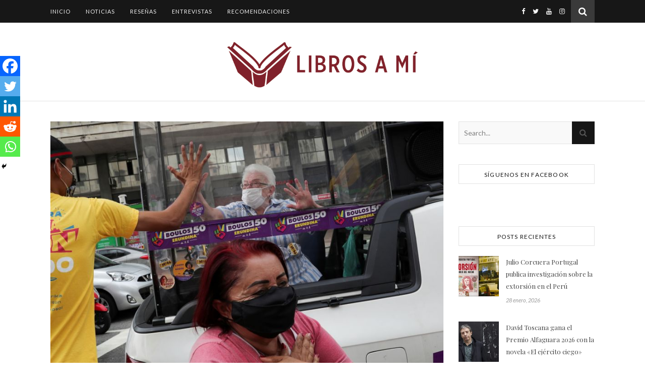

--- FILE ---
content_type: text/html; charset=UTF-8
request_url: https://librosami.pe/2020/12/vanni-pettina-ciertos-procesos-y-emergencias-no-pueden-ser-gobernados-ni-enfrentados-utilizando-el-estado-nacion-como-unidad/
body_size: 36187
content:
<!DOCTYPE html>
<html dir="ltr" lang="es" prefix="og: https://ogp.me/ns# fb: http://ogp.me/ns/fb#">
<head>
    <meta charset="UTF-8">
    <meta name="description" content="Entrevistas, reseñas y recomendaciones de libros">
    <!-- ** responsive meta code  ** -->
    <meta name="viewport" content="width=device-width, initial-scale=1, maximum-scale=1">
    <!-- ** load js and css file ** -->
	<title>Vanni Pettinà: “Ciertos procesos y emergencias no pueden ser gobernados ni enfrentados utilizando el Estado Nación como unidad” - Libros a mí</title>

		<!-- All in One SEO 4.6.2 - aioseo.com -->
		<meta name="description" content="Entrevista a Vanni Pettinà,coeditor del libro &quot;América Latina: Del estallido social a la implosión económica y sanitaria post Covid-19&quot;." />
		<meta name="robots" content="max-image-preview:large" />
		<link rel="canonical" href="https://librosami.pe/2020/12/vanni-pettina-ciertos-procesos-y-emergencias-no-pueden-ser-gobernados-ni-enfrentados-utilizando-el-estado-nacion-como-unidad/" />
		<meta name="generator" content="All in One SEO (AIOSEO) 4.6.2" />
		<meta property="og:locale" content="es_ES" />
		<meta property="og:site_name" content="Libros a mí - Entrevistas, reseñas y recomendaciones de libros" />
		<meta property="og:type" content="article" />
		<meta property="og:title" content="Vanni Pettinà: “Ciertos procesos y emergencias no pueden ser gobernados ni enfrentados utilizando el Estado Nación como unidad” - Libros a mí" />
		<meta property="og:description" content="Entrevista a Vanni Pettinà,coeditor del libro &quot;América Latina: Del estallido social a la implosión económica y sanitaria post Covid-19&quot;." />
		<meta property="og:url" content="https://librosami.pe/2020/12/vanni-pettina-ciertos-procesos-y-emergencias-no-pueden-ser-gobernados-ni-enfrentados-utilizando-el-estado-nacion-como-unidad/" />
		<meta property="article:published_time" content="2020-12-18T22:02:00+00:00" />
		<meta property="article:modified_time" content="2020-12-19T01:06:31+00:00" />
		<meta name="twitter:card" content="summary" />
		<meta name="twitter:title" content="Vanni Pettinà: “Ciertos procesos y emergencias no pueden ser gobernados ni enfrentados utilizando el Estado Nación como unidad” - Libros a mí" />
		<meta name="twitter:description" content="Entrevista a Vanni Pettinà,coeditor del libro &quot;América Latina: Del estallido social a la implosión económica y sanitaria post Covid-19&quot;." />
		<script type="application/ld+json" class="aioseo-schema">
			{"@context":"https:\/\/schema.org","@graph":[{"@type":"BlogPosting","@id":"https:\/\/librosami.pe\/2020\/12\/vanni-pettina-ciertos-procesos-y-emergencias-no-pueden-ser-gobernados-ni-enfrentados-utilizando-el-estado-nacion-como-unidad\/#blogposting","name":"Vanni Pettin\u00e0: \u201cCiertos procesos y emergencias no pueden ser gobernados ni enfrentados utilizando el Estado Naci\u00f3n como unidad\u201d - Libros a m\u00ed","headline":"Vanni Pettin\u00e0: \u201cCiertos procesos y emergencias no pueden ser gobernados ni enfrentados utilizando el Estado Naci\u00f3n como unidad\u201d","author":{"@id":"https:\/\/librosami.pe\/author\/jomisilvamerino\/#author"},"publisher":{"@id":"https:\/\/librosami.pe\/#organization"},"image":{"@type":"ImageObject","url":"https:\/\/librosami.pe\/wp-content\/uploads\/2020\/12\/braasil.jpg","width":862,"height":568,"caption":"Luiza Erundina, 85, leftist Guilherme Boulos's candidate for vice-mayor, holds her hand to a man's from inside the \"cata voto\" (Vote Catcher), a car with a plastic booth to protect herself from the coronavirus disease (COVID-19) during the campaign in Sao Paulo, Brazil November 13, 2020. REUTERS\/Amanda Perobelli     TPX IMAGES OF THE DAY"},"datePublished":"2020-12-18T17:02:00-05:00","dateModified":"2020-12-18T20:06:31-05:00","inLanguage":"es-ES","mainEntityOfPage":{"@id":"https:\/\/librosami.pe\/2020\/12\/vanni-pettina-ciertos-procesos-y-emergencias-no-pueden-ser-gobernados-ni-enfrentados-utilizando-el-estado-nacion-como-unidad\/#webpage"},"isPartOf":{"@id":"https:\/\/librosami.pe\/2020\/12\/vanni-pettina-ciertos-procesos-y-emergencias-no-pueden-ser-gobernados-ni-enfrentados-utilizando-el-estado-nacion-como-unidad\/#webpage"},"articleSection":"Entrevistas, Coronavirus, Covid-19, Pandemia, Vanni Pettin\u00e0"},{"@type":"BreadcrumbList","@id":"https:\/\/librosami.pe\/2020\/12\/vanni-pettina-ciertos-procesos-y-emergencias-no-pueden-ser-gobernados-ni-enfrentados-utilizando-el-estado-nacion-como-unidad\/#breadcrumblist","itemListElement":[{"@type":"ListItem","@id":"https:\/\/librosami.pe\/#listItem","position":1,"name":"Hogar","item":"https:\/\/librosami.pe\/","nextItem":"https:\/\/librosami.pe\/2020\/#listItem"},{"@type":"ListItem","@id":"https:\/\/librosami.pe\/2020\/#listItem","position":2,"name":"2020","item":"https:\/\/librosami.pe\/2020\/","nextItem":"https:\/\/librosami.pe\/2020\/12\/#listItem","previousItem":"https:\/\/librosami.pe\/#listItem"},{"@type":"ListItem","@id":"https:\/\/librosami.pe\/2020\/12\/#listItem","position":3,"name":"December","item":"https:\/\/librosami.pe\/2020\/12\/","nextItem":"https:\/\/librosami.pe\/2020\/12\/vanni-pettina-ciertos-procesos-y-emergencias-no-pueden-ser-gobernados-ni-enfrentados-utilizando-el-estado-nacion-como-unidad\/#listItem","previousItem":"https:\/\/librosami.pe\/2020\/#listItem"},{"@type":"ListItem","@id":"https:\/\/librosami.pe\/2020\/12\/vanni-pettina-ciertos-procesos-y-emergencias-no-pueden-ser-gobernados-ni-enfrentados-utilizando-el-estado-nacion-como-unidad\/#listItem","position":4,"name":"Vanni Pettin\u00e0: \u201cCiertos procesos y emergencias no pueden ser gobernados ni enfrentados utilizando el Estado Naci\u00f3n como unidad\u201d","previousItem":"https:\/\/librosami.pe\/2020\/12\/#listItem"}]},{"@type":"Organization","@id":"https:\/\/librosami.pe\/#organization","name":"Libros a m\u00ed","url":"https:\/\/librosami.pe\/"},{"@type":"Person","@id":"https:\/\/librosami.pe\/author\/jomisilvamerino\/#author","url":"https:\/\/librosami.pe\/author\/jomisilvamerino\/","name":"Jos\u00e9 Miguel Silva Merino","image":{"@type":"ImageObject","@id":"https:\/\/librosami.pe\/2020\/12\/vanni-pettina-ciertos-procesos-y-emergencias-no-pueden-ser-gobernados-ni-enfrentados-utilizando-el-estado-nacion-como-unidad\/#authorImage","url":"https:\/\/secure.gravatar.com\/avatar\/1047f276cab3cac09afb2cd6f1908624?s=96&d=mm&r=g","width":96,"height":96,"caption":"Jos\u00e9 Miguel Silva Merino"}},{"@type":"WebPage","@id":"https:\/\/librosami.pe\/2020\/12\/vanni-pettina-ciertos-procesos-y-emergencias-no-pueden-ser-gobernados-ni-enfrentados-utilizando-el-estado-nacion-como-unidad\/#webpage","url":"https:\/\/librosami.pe\/2020\/12\/vanni-pettina-ciertos-procesos-y-emergencias-no-pueden-ser-gobernados-ni-enfrentados-utilizando-el-estado-nacion-como-unidad\/","name":"Vanni Pettin\u00e0: \u201cCiertos procesos y emergencias no pueden ser gobernados ni enfrentados utilizando el Estado Naci\u00f3n como unidad\u201d - Libros a m\u00ed","description":"Entrevista a Vanni Pettin\u00e0,coeditor del libro \"Am\u00e9rica Latina: Del estallido social a la implosi\u00f3n econ\u00f3mica y sanitaria post Covid-19\".","inLanguage":"es-ES","isPartOf":{"@id":"https:\/\/librosami.pe\/#website"},"breadcrumb":{"@id":"https:\/\/librosami.pe\/2020\/12\/vanni-pettina-ciertos-procesos-y-emergencias-no-pueden-ser-gobernados-ni-enfrentados-utilizando-el-estado-nacion-como-unidad\/#breadcrumblist"},"author":{"@id":"https:\/\/librosami.pe\/author\/jomisilvamerino\/#author"},"creator":{"@id":"https:\/\/librosami.pe\/author\/jomisilvamerino\/#author"},"image":{"@type":"ImageObject","url":"https:\/\/librosami.pe\/wp-content\/uploads\/2020\/12\/braasil.jpg","@id":"https:\/\/librosami.pe\/2020\/12\/vanni-pettina-ciertos-procesos-y-emergencias-no-pueden-ser-gobernados-ni-enfrentados-utilizando-el-estado-nacion-como-unidad\/#mainImage","width":862,"height":568,"caption":"Luiza Erundina, 85, leftist Guilherme Boulos's candidate for vice-mayor, holds her hand to a man's from inside the \"cata voto\" (Vote Catcher), a car with a plastic booth to protect herself from the coronavirus disease (COVID-19) during the campaign in Sao Paulo, Brazil November 13, 2020. REUTERS\/Amanda Perobelli     TPX IMAGES OF THE DAY"},"primaryImageOfPage":{"@id":"https:\/\/librosami.pe\/2020\/12\/vanni-pettina-ciertos-procesos-y-emergencias-no-pueden-ser-gobernados-ni-enfrentados-utilizando-el-estado-nacion-como-unidad\/#mainImage"},"datePublished":"2020-12-18T17:02:00-05:00","dateModified":"2020-12-18T20:06:31-05:00"},{"@type":"WebSite","@id":"https:\/\/librosami.pe\/#website","url":"https:\/\/librosami.pe\/","name":"Libros a m\u00ed","description":"Entrevistas, rese\u00f1as y recomendaciones de libros","inLanguage":"es-ES","publisher":{"@id":"https:\/\/librosami.pe\/#organization"}}]}
		</script>
		<!-- All in One SEO -->

<link rel='dns-prefetch' href='//www.googletagmanager.com' />
<link rel='dns-prefetch' href='//fonts.googleapis.com' />
<link rel="alternate" type="application/rss+xml" title="Libros a mí &raquo; Feed" href="https://librosami.pe/feed/" />
<link rel="alternate" type="application/rss+xml" title="Libros a mí &raquo; Feed de los comentarios" href="https://librosami.pe/comments/feed/" />
<script type="text/javascript">
/* <![CDATA[ */
window._wpemojiSettings = {"baseUrl":"https:\/\/s.w.org\/images\/core\/emoji\/15.0.3\/72x72\/","ext":".png","svgUrl":"https:\/\/s.w.org\/images\/core\/emoji\/15.0.3\/svg\/","svgExt":".svg","source":{"concatemoji":"https:\/\/librosami.pe\/wp-includes\/js\/wp-emoji-release.min.js?ver=6.5.3"}};
/*! This file is auto-generated */
!function(i,n){var o,s,e;function c(e){try{var t={supportTests:e,timestamp:(new Date).valueOf()};sessionStorage.setItem(o,JSON.stringify(t))}catch(e){}}function p(e,t,n){e.clearRect(0,0,e.canvas.width,e.canvas.height),e.fillText(t,0,0);var t=new Uint32Array(e.getImageData(0,0,e.canvas.width,e.canvas.height).data),r=(e.clearRect(0,0,e.canvas.width,e.canvas.height),e.fillText(n,0,0),new Uint32Array(e.getImageData(0,0,e.canvas.width,e.canvas.height).data));return t.every(function(e,t){return e===r[t]})}function u(e,t,n){switch(t){case"flag":return n(e,"\ud83c\udff3\ufe0f\u200d\u26a7\ufe0f","\ud83c\udff3\ufe0f\u200b\u26a7\ufe0f")?!1:!n(e,"\ud83c\uddfa\ud83c\uddf3","\ud83c\uddfa\u200b\ud83c\uddf3")&&!n(e,"\ud83c\udff4\udb40\udc67\udb40\udc62\udb40\udc65\udb40\udc6e\udb40\udc67\udb40\udc7f","\ud83c\udff4\u200b\udb40\udc67\u200b\udb40\udc62\u200b\udb40\udc65\u200b\udb40\udc6e\u200b\udb40\udc67\u200b\udb40\udc7f");case"emoji":return!n(e,"\ud83d\udc26\u200d\u2b1b","\ud83d\udc26\u200b\u2b1b")}return!1}function f(e,t,n){var r="undefined"!=typeof WorkerGlobalScope&&self instanceof WorkerGlobalScope?new OffscreenCanvas(300,150):i.createElement("canvas"),a=r.getContext("2d",{willReadFrequently:!0}),o=(a.textBaseline="top",a.font="600 32px Arial",{});return e.forEach(function(e){o[e]=t(a,e,n)}),o}function t(e){var t=i.createElement("script");t.src=e,t.defer=!0,i.head.appendChild(t)}"undefined"!=typeof Promise&&(o="wpEmojiSettingsSupports",s=["flag","emoji"],n.supports={everything:!0,everythingExceptFlag:!0},e=new Promise(function(e){i.addEventListener("DOMContentLoaded",e,{once:!0})}),new Promise(function(t){var n=function(){try{var e=JSON.parse(sessionStorage.getItem(o));if("object"==typeof e&&"number"==typeof e.timestamp&&(new Date).valueOf()<e.timestamp+604800&&"object"==typeof e.supportTests)return e.supportTests}catch(e){}return null}();if(!n){if("undefined"!=typeof Worker&&"undefined"!=typeof OffscreenCanvas&&"undefined"!=typeof URL&&URL.createObjectURL&&"undefined"!=typeof Blob)try{var e="postMessage("+f.toString()+"("+[JSON.stringify(s),u.toString(),p.toString()].join(",")+"));",r=new Blob([e],{type:"text/javascript"}),a=new Worker(URL.createObjectURL(r),{name:"wpTestEmojiSupports"});return void(a.onmessage=function(e){c(n=e.data),a.terminate(),t(n)})}catch(e){}c(n=f(s,u,p))}t(n)}).then(function(e){for(var t in e)n.supports[t]=e[t],n.supports.everything=n.supports.everything&&n.supports[t],"flag"!==t&&(n.supports.everythingExceptFlag=n.supports.everythingExceptFlag&&n.supports[t]);n.supports.everythingExceptFlag=n.supports.everythingExceptFlag&&!n.supports.flag,n.DOMReady=!1,n.readyCallback=function(){n.DOMReady=!0}}).then(function(){return e}).then(function(){var e;n.supports.everything||(n.readyCallback(),(e=n.source||{}).concatemoji?t(e.concatemoji):e.wpemoji&&e.twemoji&&(t(e.twemoji),t(e.wpemoji)))}))}((window,document),window._wpemojiSettings);
/* ]]> */
</script>

<link rel='stylesheet' id='embed-pdf-viewer-css' href='https://librosami.pe/wp-content/plugins/embed-pdf-viewer/css/embed-pdf-viewer.css?ver=6.5.3' type='text/css' media='screen' />
<style id='wp-emoji-styles-inline-css' type='text/css'>

	img.wp-smiley, img.emoji {
		display: inline !important;
		border: none !important;
		box-shadow: none !important;
		height: 1em !important;
		width: 1em !important;
		margin: 0 0.07em !important;
		vertical-align: -0.1em !important;
		background: none !important;
		padding: 0 !important;
	}
</style>
<link rel='stylesheet' id='wp-block-library-css' href='https://librosami.pe/wp-includes/css/dist/block-library/style.min.css?ver=6.5.3' type='text/css' media='all' />
<style id='classic-theme-styles-inline-css' type='text/css'>
/*! This file is auto-generated */
.wp-block-button__link{color:#fff;background-color:#32373c;border-radius:9999px;box-shadow:none;text-decoration:none;padding:calc(.667em + 2px) calc(1.333em + 2px);font-size:1.125em}.wp-block-file__button{background:#32373c;color:#fff;text-decoration:none}
</style>
<style id='global-styles-inline-css' type='text/css'>
body{--wp--preset--color--black: #000000;--wp--preset--color--cyan-bluish-gray: #abb8c3;--wp--preset--color--white: #ffffff;--wp--preset--color--pale-pink: #f78da7;--wp--preset--color--vivid-red: #cf2e2e;--wp--preset--color--luminous-vivid-orange: #ff6900;--wp--preset--color--luminous-vivid-amber: #fcb900;--wp--preset--color--light-green-cyan: #7bdcb5;--wp--preset--color--vivid-green-cyan: #00d084;--wp--preset--color--pale-cyan-blue: #8ed1fc;--wp--preset--color--vivid-cyan-blue: #0693e3;--wp--preset--color--vivid-purple: #9b51e0;--wp--preset--gradient--vivid-cyan-blue-to-vivid-purple: linear-gradient(135deg,rgba(6,147,227,1) 0%,rgb(155,81,224) 100%);--wp--preset--gradient--light-green-cyan-to-vivid-green-cyan: linear-gradient(135deg,rgb(122,220,180) 0%,rgb(0,208,130) 100%);--wp--preset--gradient--luminous-vivid-amber-to-luminous-vivid-orange: linear-gradient(135deg,rgba(252,185,0,1) 0%,rgba(255,105,0,1) 100%);--wp--preset--gradient--luminous-vivid-orange-to-vivid-red: linear-gradient(135deg,rgba(255,105,0,1) 0%,rgb(207,46,46) 100%);--wp--preset--gradient--very-light-gray-to-cyan-bluish-gray: linear-gradient(135deg,rgb(238,238,238) 0%,rgb(169,184,195) 100%);--wp--preset--gradient--cool-to-warm-spectrum: linear-gradient(135deg,rgb(74,234,220) 0%,rgb(151,120,209) 20%,rgb(207,42,186) 40%,rgb(238,44,130) 60%,rgb(251,105,98) 80%,rgb(254,248,76) 100%);--wp--preset--gradient--blush-light-purple: linear-gradient(135deg,rgb(255,206,236) 0%,rgb(152,150,240) 100%);--wp--preset--gradient--blush-bordeaux: linear-gradient(135deg,rgb(254,205,165) 0%,rgb(254,45,45) 50%,rgb(107,0,62) 100%);--wp--preset--gradient--luminous-dusk: linear-gradient(135deg,rgb(255,203,112) 0%,rgb(199,81,192) 50%,rgb(65,88,208) 100%);--wp--preset--gradient--pale-ocean: linear-gradient(135deg,rgb(255,245,203) 0%,rgb(182,227,212) 50%,rgb(51,167,181) 100%);--wp--preset--gradient--electric-grass: linear-gradient(135deg,rgb(202,248,128) 0%,rgb(113,206,126) 100%);--wp--preset--gradient--midnight: linear-gradient(135deg,rgb(2,3,129) 0%,rgb(40,116,252) 100%);--wp--preset--font-size--small: 13px;--wp--preset--font-size--medium: 20px;--wp--preset--font-size--large: 36px;--wp--preset--font-size--x-large: 42px;--wp--preset--spacing--20: 0.44rem;--wp--preset--spacing--30: 0.67rem;--wp--preset--spacing--40: 1rem;--wp--preset--spacing--50: 1.5rem;--wp--preset--spacing--60: 2.25rem;--wp--preset--spacing--70: 3.38rem;--wp--preset--spacing--80: 5.06rem;--wp--preset--shadow--natural: 6px 6px 9px rgba(0, 0, 0, 0.2);--wp--preset--shadow--deep: 12px 12px 50px rgba(0, 0, 0, 0.4);--wp--preset--shadow--sharp: 6px 6px 0px rgba(0, 0, 0, 0.2);--wp--preset--shadow--outlined: 6px 6px 0px -3px rgba(255, 255, 255, 1), 6px 6px rgba(0, 0, 0, 1);--wp--preset--shadow--crisp: 6px 6px 0px rgba(0, 0, 0, 1);}:where(.is-layout-flex){gap: 0.5em;}:where(.is-layout-grid){gap: 0.5em;}body .is-layout-flex{display: flex;}body .is-layout-flex{flex-wrap: wrap;align-items: center;}body .is-layout-flex > *{margin: 0;}body .is-layout-grid{display: grid;}body .is-layout-grid > *{margin: 0;}:where(.wp-block-columns.is-layout-flex){gap: 2em;}:where(.wp-block-columns.is-layout-grid){gap: 2em;}:where(.wp-block-post-template.is-layout-flex){gap: 1.25em;}:where(.wp-block-post-template.is-layout-grid){gap: 1.25em;}.has-black-color{color: var(--wp--preset--color--black) !important;}.has-cyan-bluish-gray-color{color: var(--wp--preset--color--cyan-bluish-gray) !important;}.has-white-color{color: var(--wp--preset--color--white) !important;}.has-pale-pink-color{color: var(--wp--preset--color--pale-pink) !important;}.has-vivid-red-color{color: var(--wp--preset--color--vivid-red) !important;}.has-luminous-vivid-orange-color{color: var(--wp--preset--color--luminous-vivid-orange) !important;}.has-luminous-vivid-amber-color{color: var(--wp--preset--color--luminous-vivid-amber) !important;}.has-light-green-cyan-color{color: var(--wp--preset--color--light-green-cyan) !important;}.has-vivid-green-cyan-color{color: var(--wp--preset--color--vivid-green-cyan) !important;}.has-pale-cyan-blue-color{color: var(--wp--preset--color--pale-cyan-blue) !important;}.has-vivid-cyan-blue-color{color: var(--wp--preset--color--vivid-cyan-blue) !important;}.has-vivid-purple-color{color: var(--wp--preset--color--vivid-purple) !important;}.has-black-background-color{background-color: var(--wp--preset--color--black) !important;}.has-cyan-bluish-gray-background-color{background-color: var(--wp--preset--color--cyan-bluish-gray) !important;}.has-white-background-color{background-color: var(--wp--preset--color--white) !important;}.has-pale-pink-background-color{background-color: var(--wp--preset--color--pale-pink) !important;}.has-vivid-red-background-color{background-color: var(--wp--preset--color--vivid-red) !important;}.has-luminous-vivid-orange-background-color{background-color: var(--wp--preset--color--luminous-vivid-orange) !important;}.has-luminous-vivid-amber-background-color{background-color: var(--wp--preset--color--luminous-vivid-amber) !important;}.has-light-green-cyan-background-color{background-color: var(--wp--preset--color--light-green-cyan) !important;}.has-vivid-green-cyan-background-color{background-color: var(--wp--preset--color--vivid-green-cyan) !important;}.has-pale-cyan-blue-background-color{background-color: var(--wp--preset--color--pale-cyan-blue) !important;}.has-vivid-cyan-blue-background-color{background-color: var(--wp--preset--color--vivid-cyan-blue) !important;}.has-vivid-purple-background-color{background-color: var(--wp--preset--color--vivid-purple) !important;}.has-black-border-color{border-color: var(--wp--preset--color--black) !important;}.has-cyan-bluish-gray-border-color{border-color: var(--wp--preset--color--cyan-bluish-gray) !important;}.has-white-border-color{border-color: var(--wp--preset--color--white) !important;}.has-pale-pink-border-color{border-color: var(--wp--preset--color--pale-pink) !important;}.has-vivid-red-border-color{border-color: var(--wp--preset--color--vivid-red) !important;}.has-luminous-vivid-orange-border-color{border-color: var(--wp--preset--color--luminous-vivid-orange) !important;}.has-luminous-vivid-amber-border-color{border-color: var(--wp--preset--color--luminous-vivid-amber) !important;}.has-light-green-cyan-border-color{border-color: var(--wp--preset--color--light-green-cyan) !important;}.has-vivid-green-cyan-border-color{border-color: var(--wp--preset--color--vivid-green-cyan) !important;}.has-pale-cyan-blue-border-color{border-color: var(--wp--preset--color--pale-cyan-blue) !important;}.has-vivid-cyan-blue-border-color{border-color: var(--wp--preset--color--vivid-cyan-blue) !important;}.has-vivid-purple-border-color{border-color: var(--wp--preset--color--vivid-purple) !important;}.has-vivid-cyan-blue-to-vivid-purple-gradient-background{background: var(--wp--preset--gradient--vivid-cyan-blue-to-vivid-purple) !important;}.has-light-green-cyan-to-vivid-green-cyan-gradient-background{background: var(--wp--preset--gradient--light-green-cyan-to-vivid-green-cyan) !important;}.has-luminous-vivid-amber-to-luminous-vivid-orange-gradient-background{background: var(--wp--preset--gradient--luminous-vivid-amber-to-luminous-vivid-orange) !important;}.has-luminous-vivid-orange-to-vivid-red-gradient-background{background: var(--wp--preset--gradient--luminous-vivid-orange-to-vivid-red) !important;}.has-very-light-gray-to-cyan-bluish-gray-gradient-background{background: var(--wp--preset--gradient--very-light-gray-to-cyan-bluish-gray) !important;}.has-cool-to-warm-spectrum-gradient-background{background: var(--wp--preset--gradient--cool-to-warm-spectrum) !important;}.has-blush-light-purple-gradient-background{background: var(--wp--preset--gradient--blush-light-purple) !important;}.has-blush-bordeaux-gradient-background{background: var(--wp--preset--gradient--blush-bordeaux) !important;}.has-luminous-dusk-gradient-background{background: var(--wp--preset--gradient--luminous-dusk) !important;}.has-pale-ocean-gradient-background{background: var(--wp--preset--gradient--pale-ocean) !important;}.has-electric-grass-gradient-background{background: var(--wp--preset--gradient--electric-grass) !important;}.has-midnight-gradient-background{background: var(--wp--preset--gradient--midnight) !important;}.has-small-font-size{font-size: var(--wp--preset--font-size--small) !important;}.has-medium-font-size{font-size: var(--wp--preset--font-size--medium) !important;}.has-large-font-size{font-size: var(--wp--preset--font-size--large) !important;}.has-x-large-font-size{font-size: var(--wp--preset--font-size--x-large) !important;}
.wp-block-navigation a:where(:not(.wp-element-button)){color: inherit;}
:where(.wp-block-post-template.is-layout-flex){gap: 1.25em;}:where(.wp-block-post-template.is-layout-grid){gap: 1.25em;}
:where(.wp-block-columns.is-layout-flex){gap: 2em;}:where(.wp-block-columns.is-layout-grid){gap: 2em;}
.wp-block-pullquote{font-size: 1.5em;line-height: 1.6;}
</style>
<link rel='stylesheet' id='contact-form-7-css' href='https://librosami.pe/wp-content/plugins/contact-form-7/includes/css/styles.css?ver=5.9.4' type='text/css' media='all' />
<link rel='stylesheet' id='ithemelandit-susa-main-style-css' href='https://librosami.pe/wp-content/themes/susa/style.css?ver=6.5.3' type='text/css' media='all' />
<style id='ithemelandit-susa-main-style-inline-css' type='text/css'>
#text-3 {display: block !important;}
.logo a img {padding-left: 12px; padding-right: 15px;}.logo {
	max-width:420px;
}.header-cent > .main-container {
	padding-top:70px;
	height:200px;
}@media screen and ( max-width: 480px ) {
	.header-cent > .main-container {
		padding:70px 0;
		height: auto;
	}	
}.nav {
	    float: left;
	}.nav ul > li:first-child {
	padding-left: 0 !important;
	}.header-cent{background-size: cover;
		background-repeat: no-repeat;
		background-attachment: scroll;
		background-position: center center;

	}body{background-size: auto;
		background-repeat: repeat;
		background-attachment: fixed;
		background-position: left top;

	}.entry-sidebar {
    width: 300px; 
}.memo-cont {
		width: calc(100% - 300px);
		width: -webkit-calc(100% - 300px);
	}.main-container {
	max-width:1080px;
}.main-wrapper-cnt {
	margin:40px 0px;		        
}.main-post,
		.search-page-post,.list-layout-page-post {
	margin-bottom:40px;
}.entry-sidebar {
	padding-right: 30px;
}.memo-cont + .entry-sidebar {
	padding-left: 30px;
	padding-right: 0;
}.entry-sidebar .susa-widget {
	margin-bottom: 40px;
}.single-paging .previous {
	width: calc((100% - 30px) / 2);
	width: -webkit-calc((100% - 30px) / 2);
	margin-right:30px;
}.single-paging .next {
	width: calc((100% - 30px) / 2);
	width: -webkit-calc((100% - 30px) / 2);
}.susa-link,
	.susa-quote {
    font-family: "Playfair Display";
    font-size: 24px;
}

.susa-quote-author,
.susa-link-author {
	font-family: "Lato";
    font-size: 18px;
}.col-2 .entry-video,
		.col-2 .entry-gallery,
		.col-2 .entry-thumb,
		.col-3 .entry-video,
		.col-3 .entry-gallery,
		.col-3 .entry-thumb {
	margin-bottom: 15px;
}.susa-carousel .owl-prev {
	    left: 17px;
	}.susa-carousel .owl-next {
	    right: 17px;
	}.footer-end {
		margin: 0 auto;
		max-width:1080px;
	}.site-footer-logo a {
	max-width:305px;
}.inst-widget {
		bottom: 0px;
	}.search-button {
    color: #ffffff;
    background-color: #3a3a3a;
}.search-button:hover {
    color: #9fd1c8;
}.header-top-nav > ul > li > a,
	.social-in-header a i {
color: #f4f4f4;
}.header-top-nav > ul > li > a:hover,
	.social-in-header a:hover i,
	.social-in-header a:focus i,
	.header-top-nav li.current-menu-item > a,
	.header-top-nav li.current-menu-ancestor > a {
color: #9fd1c8;
}.header-bottom,
		 .header-bottom-fixed,
		 .nav .sub-menu > li > a,
		 .nav-menu-mobile {
    background-color: #171717;
}.nav > ul > li > a,
		.nav .sub-menu > li > a,
		.nav-menu-mobile li a,
		.nav-menu-button,
		.sub-menu-btn-icon {
    color: #f4f4f4;
}.nav > ul > li > a:hover,
		.nav .sub-menu > li > a:hover,
		.nav-menu-mobile li a:hover,
		.nav-menu-button:hover,
		.nav li.current-menu-item > a,
		.nav li.current-menu-ancestor > a {
    color: #9fd1c8;
}.nav .sub-menu > li > a:hover:before  {
    border-color: transparent transparent transparent #9fd1c8;
}.nav .sub-menu > li > a:before  {
    border-color: transparent transparent transparent #1e1e1e;
}.nav .sub-menu > li > a ,
 .nav .sub-menu{
    border-color:#1e1e1e;
}body
		 {
    background-color: #ffffff;
}#s:focus + .submit,
		.header-srch-inp:focus +.header-srch-btn,
		#wp-calendar tbody td:hover a,
		#wp-calendar tbody td:hover,
		#wp-calendar caption,
		.carousel-comment:hover span:first-child:before,
		.carousel-like:hover span:first-child:before{
    color: #ffffff;
    background-color: #9fd1c8;
}.nav > ul > li:after,
		.entry-content hr {
	color: #ffffff;
    background-color: #e2e2e2;
}.tagcloud a{
	background-color:#f3f3f3
}.carousel-comment:hover,
		.carousel-like:hover,
		.meta-cat a:before,
		.meta-cat a:after,
		.instagram-title h3,
		.entry-content  blockquote,
		.num-paging span{
    border-color: #9fd1c8;
}.meta-cat a:hover,
		.susa-widget ul li > a:hover,
		#wp-calendar tfoot #prev a:hover,
		#wp-calendar tfoot #next a:hover,
		.susa-widget ul li span a:hover,
		.carousel-title a:hover,
		a,
		.susa-breadcrumbs li:hover a,
		.comment-author a:hover,
		.carousel-comment:hover a,
		.carousel-like:hover a,
		.meta-author-post-date a,
		.tag-link a:hover,
		.post-like-c a:hover,
		.page-links a,
		.susa-breadcrumbs li strong,
		.susa-related-posts-wrap h4 a:hover,
		.single-info-paging:hover h4,
		.num-paging a:hover,
		.def-paging .next:hover a,
		.def-paging .previous:hover a{
    color:#9fd1c8;
}.active span,
		.search-dis,
		.ps-container > .ps-scrollbar-y-rail > .ps-scrollbar-y{
    background-color:#9fd1c8 !important;
}.meta-cat a,
		 .carousel-category a{
    background-color:#9fd1c8;
}.meta-cat a,
		.carousel-quote,
		.post-title,
		.post-title a,
		.sidebar-title,
		.susa-related-posts-wrap h3,
		.susa-related-posts-wrap h4 a,
		.author-description h4,
		.next-post-title a,
		.prev-post-title a,
		.comments-area h2,
		.comment-reply-title,
		.next-post-icon a,
		.prev-post-icon a,
		.comment-author a,
		.comment-author,
		.meta-author-info h4 a,
		.sidebar-button-close,
		.single-info-paging{
	color: #161616;
}.search .submit{
	background-color: #161616;
	}body,
		.susa-widget,
		.susa-widget ul li > a,
		#wp-calendar tbody td,
		.wpcf7 input[type="text"],
		.wpcf7 input[type="email"],
		.wpcf7 textarea,
		.comments-area input[type="text"],
		.comments-area textarea,
		.entry-content,
		.meta-author-info p,
		.entry-comments,
		#respond,
		.quatrefoil p,
		#s,
		.page-links,
		.instagram-title,
		.num-paging a,
		.def-paging .next a,
		.def-paging .previous a{
	color: #424242;
}.sidebar-title ,
		.social-wrap .meta-social-share:before,
		.social-wrap .meta-social-share:after,
		.widget_recent_entries ul li,
		.widget_recent_comments li,
		.widget_meta li,
		.widget_recent_comments li,
		.widget_pages li,
		.widget_archive li,
		.widget_categories li,
		.children li,
	    #wp-calendar,
	    #wp-calendar tbody td,
		.search #s,
	    .entry-comments,
	    .susa-widget select,
	    .author-description,
	    .title-comm h2:before,
		.title-comm h2:after,
	    .susa-related-posts-wrap h3:before,
		.susa-related-posts-wrap h3:after,
		.search-thumb i,
		.list-layout-thumb i,
		.widget_nav_menu li a,
		.wpcf7 input[type="text"],
		.wpcf7 input[type="email"],
		.wpcf7 textarea,
		.comments-area input[type="text"],
		.comments-area textarea,
		.wp-caption,
		.entry-content table tr,
		.entry-content table th,
		.entry-content table td,
		.entry-content abbr[title],
		.entry-content pre,
		.tag-link a,
		.post-like-c a,
		.meta-social-share a,
		.author-description,
		.header-cent,
		.carousel-quote,
		.header-bottom ,
		.title-comm h2,
		.susa-related-posts-wrap h3,
		.header-srch-frm .inner,
		.single-paging,
		.num-paging a,
		.def-paging .next a,
		.def-paging .previous a,
		form.post-password-form p label input[type=password]{
	border-color:#e2e2e2;
}.tag-link a,
		.post-like-c a{
		background-color:#f3f3f3;
		}.tagcloud a,
		.meta-author-post-date,
		.tag-link a,
		.post-like-c a,
		.susa-related-posts-wrap .option-meta-date,
		.comment-info,
		.comment-info a,
		.widget_recent_entries ul li span,
		.comment-date a,
		.widget_categories li,
		.widget_archive li,
		.gallery .gallery-caption,
		.meta-social-share a,	
		.susa-breadcrumbs li a,
		.susa-breadcrumbs li {
	color:#818181;
}::-webkit-input-placeholder {
	color: #818181;
}:-moz-placeholder {
	color: #818181;
}::-moz-placeholder {
	color: #818181;
}:-ms-input-placeholder {
	color: #818181;
}
		.header-srch-inp,
		.search #s,
		.carousel-quote {
	background-color:#f9f9f9;
}.read-more-post a,
		.wpcf7 input[type="submit"],
		#submit,
		.header-srch-btn,
		.submit,
		.reply a, 
		form.post-password-form p input[type=submit]{
    background-color: #eaeaea;
    color: #565656;
}.read-more-post a:hover {
    padding: 0px 30px;
}.read-more-post a:hover,
		#submit:hover,
		.wpcf7 input[type="submit"]:hover,
		.reply a:hover,
		form.post-password-form p input[type=submit]:hover{
	background-color: #66d1b8;
	color: #444444;
}.foot-scl,
		 .scrollup {
     background-color: #f2f2f2;
}.foot-scl a,
		.foot-scl a i {
    color: #4c4c4c;
}.foot-scl a:hover,
		.foot-scl a:focus,
		 .foot-scl a:hover i,
		 .foot-scl a:focus i{
    color: #9fd1c8;
}.foot-widget .susa-widget,
		.foot-widget .susa-widget .sidebar-title,
		.foot-widget .susa-widget ul li > a,
		.foot-widget .susa-widget #wp-calendar tbody td,
		.foot-widget .susa-widget .widget_recent_entries ul li span,
		.foot-widget .susa-widget .widget_categories li,
		.foot-widget .susa-widget .widget_archive li {
	color: #4c4c4c;
}.foot-widget #wp-calendar a,
		.foot-widget .susa-widget ul li > a:hover,
		.foot-widget .susa-widget #wp-calendar tfoot #prev a:hover,
		.foot-widget .susa-widget #wp-calendar tfoot #next a:hover,
		.foot-widget .susa-widget ul li span a:hover {
	color: #9fd1c8;
}.foot-widget  #wp-calendar tbody td:hover a,
		.foot-widget  #wp-calendar tbody td:hover,
		.foot-widget  #wp-calendar caption {
	background-color: #9fd1c8;
}.foot-widget .sidebar-title h3:before,
		.foot-widget .sidebar-title h3:after,
		.foot-widget .widget_recent_entries ul li,
		.foot-widget .widget_recent_comments li,
		.foot-widget .widget_meta li,
		.foot-widget .widget_recent_comments li,
		.foot-widget .widget_pages li,
		.foot-widget .widget_archive li,
		.foot-widget .widget_categories li,
		.foot-widget .children li,
	    .foot-widget #wp-calendar,
	    .foot-widget #wp-calendar tbody td,
		.foot-widget .search #s,
	    .foot-widget .susa-widget select,
		.foot-widget .widget_nav_menu li a {
	border-color: #4c4c4c;
}.site-footer-widget,
		.footer-end {
    background-color: #ffffff;
}.copyright {
    color: #999999;
}.scrollup,
		.copyright a {
    color: #4c4c4c;
}.scrollup:hover,
		.copyright a:hover {
    color: #9fd1c8;
}.scl-ico a {
                    color: #ffffff;
                    background: #222222;
                    border-color: #222222;
                }

                 .scl-ico a:hover {
                    color: #ffffff;
                    background: #9fd1c8;
                    border-color: #9fd1c8;
                }
</style>
<link rel='stylesheet' id='ithemelandit-font-awesome-style-css' href='https://librosami.pe/wp-content/themes/susa/css/font-awesome.min.css?ver=6.5.3' type='text/css' media='all' />
<link rel='stylesheet' id='ithemelandit-owl-carousel-style-css' href='https://librosami.pe/wp-content/themes/susa/css/owl.carousel.css?ver=6.5.3' type='text/css' media='all' />
<link rel='stylesheet' id='ithemelandit-susait-media-style-css' href='https://librosami.pe/wp-content/themes/susa/css/media.css?ver=6.5.3' type='text/css' media='all' />
<link rel='stylesheet' id='ithemelandit-magnific-popup-style-css' href='https://librosami.pe/wp-content/themes/susa/css/magnific-popup.css?ver=6.5.3' type='text/css' media='all' />
<link rel='stylesheet' id='ithemelandit-animsition-css' href='https://librosami.pe/wp-content/themes/susa/css/animsition.min.css?ver=6.5.3' type='text/css' media='all' />
<link rel='stylesheet' id='ithemelandit-susa-playfair-css' href='//fonts.googleapis.com/css?family=Playfair+Display%3A400%2C700&#038;subset=latin%2Clatin-ext&#038;ver=1.0.0' type='text/css' media='all' />
<link rel='stylesheet' id='ithemelandit-susa-opensans-css' href='//fonts.googleapis.com/css?family=Lato%3A400italic%2C400%2C600italic%2C600%2C700italic%2C700&#038;subset=latin%2Clatin-ext&#038;ver=1.0.0' type='text/css' media='all' />
<link rel='stylesheet' id='heateor_sss_frontend_css-css' href='https://librosami.pe/wp-content/plugins/sassy-social-share/public/css/sassy-social-share-public.css?ver=3.3.63' type='text/css' media='all' />
<style id='heateor_sss_frontend_css-inline-css' type='text/css'>
.heateor_sss_button_instagram span.heateor_sss_svg,a.heateor_sss_instagram span.heateor_sss_svg{background:radial-gradient(circle at 30% 107%,#fdf497 0,#fdf497 5%,#fd5949 45%,#d6249f 60%,#285aeb 90%)}.heateor_sss_horizontal_sharing .heateor_sss_svg,.heateor_sss_standard_follow_icons_container .heateor_sss_svg{color:#fff;border-width:0px;border-style:solid;border-color:transparent}.heateor_sss_horizontal_sharing .heateorSssTCBackground{color:#666}.heateor_sss_horizontal_sharing span.heateor_sss_svg:hover,.heateor_sss_standard_follow_icons_container span.heateor_sss_svg:hover{border-color:transparent;}.heateor_sss_vertical_sharing span.heateor_sss_svg,.heateor_sss_floating_follow_icons_container span.heateor_sss_svg{color:#fff;border-width:0px;border-style:solid;border-color:transparent;}.heateor_sss_vertical_sharing .heateorSssTCBackground{color:#666;}.heateor_sss_vertical_sharing span.heateor_sss_svg:hover,.heateor_sss_floating_follow_icons_container span.heateor_sss_svg:hover{border-color:transparent;}@media screen and (max-width:783px) {.heateor_sss_vertical_sharing{display:none!important}}div.heateor_sss_mobile_footer{display:none;}@media screen and (max-width:783px){div.heateor_sss_bottom_sharing .heateorSssTCBackground{background-color:white}div.heateor_sss_bottom_sharing{width:100%!important;left:0!important;}div.heateor_sss_bottom_sharing a{width:20% !important;}div.heateor_sss_bottom_sharing .heateor_sss_svg{width: 100% !important;}div.heateor_sss_bottom_sharing div.heateorSssTotalShareCount{font-size:1em!important;line-height:28px!important}div.heateor_sss_bottom_sharing div.heateorSssTotalShareText{font-size:.7em!important;line-height:0px!important}div.heateor_sss_mobile_footer{display:block;height:40px;}.heateor_sss_bottom_sharing{padding:0!important;display:block!important;width:auto!important;bottom:-2px!important;top: auto!important;}.heateor_sss_bottom_sharing .heateor_sss_square_count{line-height:inherit;}.heateor_sss_bottom_sharing .heateorSssSharingArrow{display:none;}.heateor_sss_bottom_sharing .heateorSssTCBackground{margin-right:1.1em!important}}
</style>
<script type="text/javascript" src="https://librosami.pe/wp-includes/js/jquery/jquery.min.js?ver=3.7.1" id="jquery-core-js"></script>
<script type="text/javascript" src="https://librosami.pe/wp-includes/js/jquery/jquery-migrate.min.js?ver=3.4.1" id="jquery-migrate-js"></script>

<!-- Fragmento de código de la etiqueta de Google (gtag.js) añadida por Site Kit -->

<!-- Fragmento de código de Google Analytics añadido por Site Kit -->
<script type="text/javascript" src="https://www.googletagmanager.com/gtag/js?id=G-PT1SETYPK3" id="google_gtagjs-js" async></script>
<script type="text/javascript" id="google_gtagjs-js-after">
/* <![CDATA[ */
window.dataLayer = window.dataLayer || [];function gtag(){dataLayer.push(arguments);}
gtag("set","linker",{"domains":["librosami.pe"]});
gtag("js", new Date());
gtag("set", "developer_id.dZTNiMT", true);
gtag("config", "G-PT1SETYPK3");
/* ]]> */
</script>

<!-- Finalizar fragmento de código de la etiqueta de Google (gtags.js) añadida por Site Kit -->
<link rel="https://api.w.org/" href="https://librosami.pe/wp-json/" /><link rel="alternate" type="application/json" href="https://librosami.pe/wp-json/wp/v2/posts/8003" /><link rel="EditURI" type="application/rsd+xml" title="RSD" href="https://librosami.pe/xmlrpc.php?rsd" />
<meta name="generator" content="WordPress 6.5.3" />
<link rel='shortlink' href='https://librosami.pe/?p=8003' />
<link rel="alternate" type="application/json+oembed" href="https://librosami.pe/wp-json/oembed/1.0/embed?url=https%3A%2F%2Flibrosami.pe%2F2020%2F12%2Fvanni-pettina-ciertos-procesos-y-emergencias-no-pueden-ser-gobernados-ni-enfrentados-utilizando-el-estado-nacion-como-unidad%2F" />
<link rel="alternate" type="text/xml+oembed" href="https://librosami.pe/wp-json/oembed/1.0/embed?url=https%3A%2F%2Flibrosami.pe%2F2020%2F12%2Fvanni-pettina-ciertos-procesos-y-emergencias-no-pueden-ser-gobernados-ni-enfrentados-utilizando-el-estado-nacion-como-unidad%2F&#038;format=xml" />
<meta name="generator" content="Site Kit by Google 1.126.0" />
<!-- START - Open Graph and Twitter Card Tags 3.3.3 -->
 <!-- Facebook Open Graph -->
  <meta property="og:locale" content="es_ES"/>
  <meta property="og:site_name" content="Libros a mí"/>
  <meta property="og:title" content="Vanni Pettinà: “Ciertos procesos y emergencias no pueden ser gobernados ni enfrentados utilizando el Estado Nación como unidad”"/>
  <meta property="og:url" content="https://librosami.pe/2020/12/vanni-pettina-ciertos-procesos-y-emergencias-no-pueden-ser-gobernados-ni-enfrentados-utilizando-el-estado-nacion-como-unidad/"/>
  <meta property="og:type" content="article"/>
  <meta property="og:description" content="Profesor del Centro de Estudios Históricos de El Colegio de México acaba de publicar junto a su colega Rafael Rojas el libro &quot;América Latina: Del estallido social a la implosión económica y sanitaria post COVID-19&quot;."/>
  <meta property="og:image" content="https://librosami.pe/wp-content/uploads/2020/12/braasil.jpg"/>
  <meta property="og:image:url" content="https://librosami.pe/wp-content/uploads/2020/12/braasil.jpg"/>
  <meta property="og:image:secure_url" content="https://librosami.pe/wp-content/uploads/2020/12/braasil.jpg"/>
  <meta property="article:published_time" content="2020-12-18T17:02:00-05:00"/>
  <meta property="article:modified_time" content="2020-12-18T20:06:31-05:00" />
  <meta property="og:updated_time" content="2020-12-18T20:06:31-05:00" />
  <meta property="article:section" content="Entrevistas"/>
 <!-- Google+ / Schema.org -->
  <meta itemprop="name" content="Vanni Pettinà: “Ciertos procesos y emergencias no pueden ser gobernados ni enfrentados utilizando el Estado Nación como unidad”"/>
  <meta itemprop="headline" content="Vanni Pettinà: “Ciertos procesos y emergencias no pueden ser gobernados ni enfrentados utilizando el Estado Nación como unidad”"/>
  <meta itemprop="description" content="Profesor del Centro de Estudios Históricos de El Colegio de México acaba de publicar junto a su colega Rafael Rojas el libro &quot;América Latina: Del estallido social a la implosión económica y sanitaria post COVID-19&quot;."/>
  <meta itemprop="image" content="https://librosami.pe/wp-content/uploads/2020/12/braasil.jpg"/>
  <meta itemprop="datePublished" content="2020-12-18"/>
  <meta itemprop="dateModified" content="2020-12-18T20:06:31-05:00" />
  <meta itemprop="author" content="José Miguel Silva Merino"/>
  <!--<meta itemprop="publisher" content="Libros a mí"/>--> <!-- To solve: The attribute publisher.itemtype has an invalid value -->
 <!-- Twitter Cards -->
  <meta name="twitter:title" content="Vanni Pettinà: “Ciertos procesos y emergencias no pueden ser gobernados ni enfrentados utilizando el Estado Nación como unidad”"/>
  <meta name="twitter:url" content="https://librosami.pe/2020/12/vanni-pettina-ciertos-procesos-y-emergencias-no-pueden-ser-gobernados-ni-enfrentados-utilizando-el-estado-nacion-como-unidad/"/>
  <meta name="twitter:description" content="Profesor del Centro de Estudios Históricos de El Colegio de México acaba de publicar junto a su colega Rafael Rojas el libro &quot;América Latina: Del estallido social a la implosión económica y sanitaria post COVID-19&quot;."/>
  <meta name="twitter:image" content="https://librosami.pe/wp-content/uploads/2020/12/braasil.jpg"/>
  <meta name="twitter:card" content="summary_large_image"/>
  <meta name="twitter:creator" content="@jomisilvamerino"/>
 <!-- SEO -->
 <!-- Misc. tags -->
 <!-- is_singular -->
<!-- END - Open Graph and Twitter Card Tags 3.3.3 -->
	
</head>

<body class="post-template-default single single-post postid-8003 single-format-standard animsition" data-in-animsition="fade-in" data-out-animsition="fade-out" >

<div class="main-w">


    <!-- ** entry header area ** -->
    <header class="header-wrap">
		
			<!-- ** Fixed main menu ** -->
		<div class="header-bottom-fixed">
			<div class="main-container">

				<form  method="get" id="searchform" class="header-srch-frm container" action="https://librosami.pe/"><div class="outer"><div class="inner"><div class="srch-inp-wrap"><input type="text" name="s" id="ss" class="header-srch-inp" placeholder="Search and hit enter..." autocomplete="off" /></div></div></div></form>				<div class="header-buttons">
				<span class="search-button">
			    	<i class="fa fa-search"></i>
			    </span>
					
				</div>

				<div class="social-in-header"><a href="https://www.facebook.com/Libros-a-m%C3%AD-491952841177612" target="_blank" title="Facebook"><i class="fa fa-facebook"></i><span class="scl-inf" >Facebook</span></a><a href="http://twitter.com/librosami_pe" target="_blank"  title="Twitter"><i class="fa fa-twitter"></i><span class="scl-inf" >Twitter</span></a><a href="https://www.youtube.com/user/josemiguelsilvamerin/" target="_blank" title="Youtube"><i class="fa fa-youtube"></i><span class="scl-inf" >Youtube</span></a><a href="http://instagram.com/librosami_pe" target="_blank" title="Instagram"><i class="fa fa-instagram"></i><span class="scl-inf" >Instagram</span></a></div>
				<div class="nav-menu-button">
					<i class="fa fa-bars"></i>
				</div>

				<!-- ** show nav  ** -->
				<nav class="nav"><ul id="menu-main" class=""><li id="menu-item-137" class="menu-item menu-item-type-custom menu-item-object-custom menu-item-home menu-item-137"><a href="http://librosami.pe">Inicio</a></li>
<li id="menu-item-14" class="menu-item menu-item-type-taxonomy menu-item-object-category menu-item-14"><a href="https://librosami.pe/category/noticias/">Noticias</a></li>
<li id="menu-item-15" class="menu-item menu-item-type-taxonomy menu-item-object-category menu-item-15"><a href="https://librosami.pe/category/resenas/">Reseñas</a></li>
<li id="menu-item-16" class="menu-item menu-item-type-taxonomy menu-item-object-category current-post-ancestor current-menu-parent current-post-parent menu-item-16"><a href="https://librosami.pe/category/entrevistas/">Entrevistas</a></li>
<li id="menu-item-17" class="menu-item menu-item-type-taxonomy menu-item-object-category menu-item-17"><a href="https://librosami.pe/category/recomendaciones/">Recomendaciones</a></li>
</ul></nav>
				<!-- ** show nav for mobile  ** -->
				<nav class="nav-menu-mobile"><ul id="menu-main-1" class=""><li class="menu-item menu-item-type-custom menu-item-object-custom menu-item-home menu-item-137"><a href="http://librosami.pe">Inicio</a></li>
<li class="menu-item menu-item-type-taxonomy menu-item-object-category menu-item-14"><a href="https://librosami.pe/category/noticias/">Noticias</a></li>
<li class="menu-item menu-item-type-taxonomy menu-item-object-category menu-item-15"><a href="https://librosami.pe/category/resenas/">Reseñas</a></li>
<li class="menu-item menu-item-type-taxonomy menu-item-object-category current-post-ancestor current-menu-parent current-post-parent menu-item-16"><a href="https://librosami.pe/category/entrevistas/">Entrevistas</a></li>
<li class="menu-item menu-item-type-taxonomy menu-item-object-category menu-item-17"><a href="https://librosami.pe/category/recomendaciones/">Recomendaciones</a></li>
</ul></nav>


				<div class="clear"></div>
			</div>
		</div>
		

		

		

        <!-- ** section header center ** -->
        <div class="header-cent" style="background-image:url()">
            <div class="main-container">

                <!-- ** logo ** -->
				                    <div class="logo">
                        <a href="https://librosami.pe/" title="Libros a mí" >
                            <img src="http://librosami.pe/wp-content/uploads/2017/10/logo_header.png" alt="Libros a mí">
							                            <img src="http://librosami.pe/wp-content/uploads/2017/10/logo_header.png" alt="Libros a mí">
                        </a>
                    </div>
				                <div class="clear"></div>
            </div>
        </div>

    
        <div class="rsv-col"></div>
        <!-- ** end header area ** -->
    </header>

<div class="main-wrapper-cnt">
	<div class="main-container">
		
		
		<div class="memo-cont ">
			
			<!-- ** Use to display single post ** -->
			
<article id="post-8003" class="post-8003 post type-post status-publish format-standard has-post-thumbnail hentry category-entrevistas tag-coronavirus tag-covid-19 tag-pandemia tag-vanni-pettina susa-single-post" >
	
	<!-- ** show by format ** -->
	
<div class="entry-standard">
<figure class="entry-thumb"><img width="862" height="568" src="https://librosami.pe/wp-content/uploads/2020/12/braasil.jpg" class="attachment-ithemelandit-img-susa-full-post size-ithemelandit-img-susa-full-post wp-post-image" alt="" decoding="async" srcset="https://librosami.pe/wp-content/uploads/2020/12/braasil.jpg 862w, https://librosami.pe/wp-content/uploads/2020/12/braasil-300x198.jpg 300w, https://librosami.pe/wp-content/uploads/2020/12/braasil-768x506.jpg 768w" sizes="(max-width: 862px) 100vw, 862px" /></figure></div>
	<!-- ** section header post ** -->
	<header class="entry-header">			
		<div class="meta-cat"> <a href="https://librosami.pe/category/entrevistas/" rel="category tag">Entrevistas</a> </div>		
		<!-- ** show title post ** -->
		<h2 class="post-title">
			Vanni Pettinà: “Ciertos procesos y emergencias no pueden ser gobernados ni enfrentados utilizando el Estado Nación como unidad”		</h2>
		
		<div class="meta-author-post-date">
		<i class="fa fa-clock-o"></i> 18 diciembre, 2020</li>		</div>
	</header>
	
	<!-- ** sbow content post ** -->
	<div class="entry-content">
	
<p>Aunque Europa y Latinoamérica enfrentan consecuencias igual de dolorosas si hablamos del <strong>Coronavirus</strong>, el Viejo Continente ha logrado trazar un camino de salida. ¿La razón? La Unión Europea, un ente aglutinador que desde nuestra región hemos sido incapaces de construir/emular a lo largo de las últimas décadas. </p>



<p>Sobre esto y más conversamos con <strong>Vanni Pettinà</strong>, profesor e investigador de Historia Contemporánea de América Latina en el Centro de Estudios Históricos de El Colegio de México. Él acaba de editar junto a su colega cubano Rafael Rojas “<strong>América Latina: del estallido social a la implosión económica y sanitaria post COVID-19</strong>” (Crítica, 2020).</p>



<p>Aunque el texto
se posiciona dentro de un análisis coyuntural no-académico, es en realidad un interesante
repaso histórico de los grandes errores que tanto el neoliberalismo (vinculado
a la derecha) como el progresismo (asignado a la izquierda) han cometido en
distintos territorios latinoamericanos. Las consecuencias de estos desaciertos
parecen haberse hecho más visibles desde marzo pasado, mes en el que la
pandemia inició un recorrido mortal, castigando con más fuerza a las
poblaciones vulnerables.</p>



<p><strong>-El libro pasa de analizar los fracasos del
neoliberalismo a realizar una serie de cuestionamientos a los gobiernos de
izquierda en la región, y lo cierran con un capítulo más bien de índole
propositivo. Cuénteme sobre esta forma de estructurar el trabajo.</strong></p>



<p>El libro surge
por una serie que estuvimos publicando en El País a comienzos del año 2020. En
nuestras reflexiones sentimos que se necesitaba para el lector no especializado
un conjunto de instrumentos para comprender lo que había ocurrido en 2019 con
toda esta serie de estallidos sociales en Chile, Ecuador, Haití, etc. Sentíamos
que faltaba un hilo interpretativo que pudiera ser comprendido por un lector no
especializado. Convocamos a intelectuales y científicos sociales –muy jóvenes en
su mayoría&#8211; para analizar cada caso en los distintos países. La serie fue un
éxito y una vez concluida decidimos sacar este libro invitando más autores para
incluir más casos de estudio. Y seguimos un poco el esquema inicial. Como bien
has dicho, el libro tiene tres ejes muy claros: el fracaso de los modelos
neoliberales, el fracaso de los modelos progresistas, y uno tercero, vinculado más
al escenario internacional y su evolución de un sistema unipolar a uno más
diversificado, con actores más importantes que los existentes al final de la
Guerra Fría. Entonces, estos tres ejes permiten ordenar estos acontecimientos,
explicar por qué la región atraviesa desde 2019 hasta la fecha (ahora estamos
con Guatemala, hace unas semanas con Perú). Así que el texto tiene una vigencia
extraordinaria.</p>



<p><strong>A simple vista uno piensa que tiene en frente un
libro con resúmenes o cifras que ha dejado el Coronavirus en América Latina,
pero es mucho más. La pandemia es tan solo un factor dentro de un universo de
temas mucho más grande. </strong></p>



<p>Así es. Este es
un libro de coyuntura (no académico) que intenta darle al lector ciertas claves
para entender la profundidad de las causas que están generando los problemas de
la actualidad. No es que el COVID-19 cambie algo, sino que simplemente
evidencia con mayor claridad todas esas debilidades estructurales que existen
en el contexto latinoamericano actual. Tal como Alberto Vergara describe en su
texto (<em>La crisis del Covid-19 como Aleph
peruano</em>), el coronavirus viene a iluminar las graves insuficiencias que
gobiernos neoliberales y progresistas han tenido al organizar y estructurar
instituciones públicas incluyentes, sólidas, democráticas y transparentes. Al
estallar la crisis sanitaria es el Estado el que debería hacer frente, con
hospitales, médicos y capacidad de planificar estrategias, pero lo que emerge
de inmediato es que ese Estado carece de esas capacidades. Y volvemos a los
ejes del libro. El primero, el modelo económico social y político del
neoliberalismo en los últimos treinta años ha debilitado el Estado sin además
generar beneficios económicos que se hayan podido repartir de forma homogénea
entre la población. Vemos pues a sociedades con sectores marginales muy amplios
y que, a causa del Covid-19, quedan más débiles frente al tema sanitario. Y el
Estado no tiene los instrumentos para ir a ayudar. Por otro lado, en el libro
decimos que ni los insuperables progresismos (como los define Aldo Marchesi)
han sido en el fondo capaces de producir cambios estructurales dentro de las
sociedades y de los estados latinoamericanos. Es decir, es evidente que algo se
ha hecho, por ejemplo, en Brasil Lula pudo potenciar las estructuras sanitarias
estatales, pero ni ahí fue suficiente. Hablamos entonces de cambios
coyunturalmente importantes, pero estructuralmente marginales. Y además luego
hay casos de (gobiernos) que empezaron como progresismos y fracasaron, me
refiero a Nicaragua o Venezuela, etc.</p>



<p><strong>&#8211; ¿Por qué le cuesta tanto al izquierdista López
Obrador como al derechista Donald Trump reconocer que su estrategia contra el
Coronavirus ha fracasado?</strong></p>



<p>Es una buena
pregunta. Yo creo que ahí se da un tema que no solo tiene que ver con la
ideología sino también con los liderazgos. Hay una serie de líderes políticos
que han adoptado una manera de ejercer el liderazgo que intenta conectar con
sectores de la población más amplios posibles y también con otros sectores que,
habiéndose encontrado marginados por décadas, han desarrollado una forma de
anti-todo: anti estatismo, anti ciencia; y todo lo que suene a oficialidad o a racionalidad
de alguna forma les causa rabia, pues esa misma racionalidad les explicó por
décadas que debían hacer tal o cual cosa, que tenía que seguir ciertos procesos
o aguantar salarios bajos. Estos líderes han construido un lenguaje que les
permite conectar por réditos políticos con estos sectores. Y entonces utilizan
argumentos, aunque con algunos matices, que pueden resultar parecidos. En el
caso de López Obrador con la cuestión de no usar la mascarilla, de salir en
televisión con imágenes de santos, no sé, parecería acercarse en algo a ciertas
actitudes de Trump, porque ambos conectan (pues de ahí viene su apoyo) con
estos sectores que no se sienten representados con la política <em>mainstream</em>. Ahí veo una clave.</p>



<p><strong>-El artículo del libro referido a México se habla
sobre la ausencia de un discurso ‘internacional’ en la gestión de AMLO. Y eso
me hace cuestionar si acaso era necesario aquello. Hablamos de un presidente
bastante mayor, que tal vez luce muy agotado ya en sus conferencias de prensa.
¿Por qué cree usted que AMLO no vio la necesidad de auto-proclamarse como el
líder del progresismo latinoamericano como sí la vio, por ejemplo, Hugo Chávez
años atrás?</strong></p>



<p>Lo que se intenta
definir como progresismo en Ecuador, Bolivia, Chile o México tiene matices
nacionales muy importantes que están conectados a las peculiaridades de la
cultura política de cada lugar. En el caso de AMLO, ha habido una tendencia a
equipararlo a los progresismos tradicionales. Él comparte una parte de la
agenda del progresismo, relacionada –por ejemplo&#8211; a la redistribución de la
riqueza, por lo menos a nivel del discurso, expresada en una cercanía a los
sectores marginales de la población, pero ahí termina toda esa convergencia. Y
pasa porque AMLO viene de una cultura política mexicana que presenta características
distintas por ejemplo al progresismo de los Kirchner en Argentina. Es mucho
menos cosmopolita y mucho más nacionalista. Un nacionalismo que desde la época
de la revolución mexicana mira mucho hacia adentro. Y eso se debe, en parte, a
la cercanía de un poder tan fuerte como Estados Unidos. Entonces, una de las
relaciones del nacionalismo mexicano ha sido la de evitar meterse en asuntos
internacionales para no tener que lidiar demasiado con Estados Unidos. O sea,
si yo estoy metido en mis propias cosas evitaré enfrentamientos con un país con
el cual ya he tenido muchos problemas territoriales, económicos y sociales.
Fíjate, así ha sido la posición de AMLO con Trump.</p>



<p><strong>-Claro, casi ni ha tocado el tema del muro
fronterizo…</strong></p>



<p>Efectivamente. No
comentar declaraciones de Trump, no tocar temas internacionales y centrarse en
problemas internos. Esto es un ejemplo para decir que, si bien (este
progresismo) comparte ciertos temas de agenda con otros, también tiene varias
peculiaridades propias de su país que lo hacen diferente, como el aborto. Para
AMLO el tema de las mujeres parece no tener mucha importancia. Él ha tenido una
relación complicada con los grupos feministas. Y ahí salta visiblemente una
gran diferencia con Fernández de Argentina. En México hay otra cultura
política. </p>



<div class="wp-block-image"><figure class="aligncenter"><img decoding="async" width="635" height="455" src="https://librosami.pe/wp-content/uploads/2020/12/ambosvanni.jpg" alt="" class="wp-image-7977" srcset="https://librosami.pe/wp-content/uploads/2020/12/ambosvanni.jpg 635w, https://librosami.pe/wp-content/uploads/2020/12/ambosvanni-300x215.jpg 300w" sizes="(max-width: 635px) 100vw, 635px" /><figcaption>Vanni Pettinà y el libro que coeditó junto a Rafael Rojas.</figcaption></figure></div>



<p><strong>-Hace no mucho tiempo hubo un estallido social en
Chile. En Guatemala se quemó la sede del Congreso y en nuestro país se tuvieron
3 presidentes en una semana. Más allá del cambio de las ‘fichas del ajedrez’,
en Perú no se aprobó cambiar la constitución ni se ha virado hacia el extremo
político opuesto. ¿Qué tiene de particular la crisis generada en Perú hace un
mes?</strong></p>



<p>Hasta antes de
esto último que mencionas, diría que la peculiaridad del caso peruano era
precisamente no haberse insertado en esta oleada de estallidos que afectó gran
parte de la región. La cosa empezó a cambiar con la crisis del COVID-19. Por
esa razón le pedimos a Alberto Vergara entrar al libro. Sentimos que ese
aislamiento de Perú con respecto a otros procesos regionales se veía roto por
la pandemia. El COVID-19 demostró que Perú no era tan distinto pues todos los
graves problemas que tuvo en el manejo de las consecuencias sociales, médico y
económicas de la pandemia lo realineaba con el resto de países. Se contrasta
aquí esa idea que se llegó a manejar por un tiempo de que el Perú ya era parte
del ‘primer mundo’, con el ‘Aleph del Covid-19’. Y yo te diría que este proceso
de alineación sigue. Creo que, por un lado, hubo una crisis institucional (con
esta sucesión de presidentes), pero también social, con gente saliendo a la
plaza a protestar porque tiene un hartazgo acumulado.</p>



<p><strong>-Hartazgo hacia la corrupción…</strong></p>



<p>En realidad, es
hacia el sistema político y económico peruano. La corrupción es un elemento que
articula su sistema. En un artículo publicado en el NYT, Alberto Vergara
explicaba muy bien cómo esa élite política peruana no es que a veces use la
corrupción, sino que la tiene como un elemento implícito de su funcionamiento.
Es algo sistémico. Por eso la sanidad no funciona. El Estado no interviene de
forma transparente en la construcción de un sistema sanitario nacional porque
los recursos terminan derivando en el mantenimiento de ciertos privilegios de
unos cuantos, tanto en lo político como en lo económico. Así que el estallido
contra la corrupción es un estallido en contra del sistema entero. Ahora, y
esto lo decimos en el libro, el gran cambio chileno no viene de los partidos
políticos (incluso de los de izquierda), sino de los movimientos sociales. De
los estudiantes, de la gente sin seguro médico, de los jubilados, o sea, de esa
movilización viene la reacción de la clase política. Mientras que en Perú esto
dependerá mucho de la capacidad de movilización y continuidad de los distintos
movimientos sociales. Eso va a determinar si se va a lograr una Asamblea
Constituyente, si se va a cambiar la Constitución, etc. </p>



<p><strong>-Un peruano menor de 30 años podría decir que ha vivido toda su vida bajo la misma Constitución. Algunos la defienden con dureza, otros la quieren reventar en pedazos. ¿Por qué el tema genera tantas pasiones?</strong></p>



<p>Yo aquí voy un
poco contracorriente. La Constitución chilena se hizo en dictadura. Mantiene
elementos de esa época. Ahí hay toda una serie de principios que representan
salvaguardas muy importantes para sostener mecanismos económicos neoliberales.
Ahí sí puedo entender lo necesario de un cambio constitucional radical. Pero te
pongo un contraejemplo: en México la Constitución es la de la revolución de
1917. Esto no ha garantizado de ninguna forma que el país tenga un modelo de
desarrollo económico incluyente. Lo digo porque creo que, a veces, se pone
demasiada atención sobre la Constitución y las leyes, cuando en realidad se
debería prestar más atención tal vez otros temas: la reforma de justicia, la búsqueda
de mecanismos de rendición de cuentas por parte de los representantes
políticos, buscar que las élites sean más responsables y –sean de derecha o de
izquierda—gobiernen para la gente. Esa es creo la gran cuestión. Yo no conozco
la Constitución peruana, no sé si es como la chilena que incluye incisos que defienden
abiertamente el modelo neoliberal. Sí me parece que concentrarse solo en esto
impide un poco ver que hay muchos otros frentes que quizás son incluso más
importantes porque son más reales y pueden tener un impacto mucho más fuerte. </p>



<p><strong>-Pensando un poco a futuro en el balance macro que
podría hacerse de la pandemia y sus efectos en Latinoamérica, ¿es posible
imaginar un recuento preciso si tenemos a países como Venezuela en donde
claramente las cifras han sido trastocadas por la autoridad?</strong></p>



<p>Volvemos al mismo
problema de antes. En otros lugares del mundo, independientemente de quién
gobierne (incluso en el Estados Unidos reciente), existen autoridades autónomas
que tanto en términos electorales como sanitarios proceden de forma tal. No
dependen de liderazgos. Y esto que mencionas es un problema muy
latinoamericano, con una duración de un siglo: la incapacidad de estructurar un
estado que no se solape con el gobierno. El estado es una cosa, queda cuando
cambian los gobiernos, y tiene instituciones, normas y reglas, las cuales
permiten que los gobiernos gobiernen para el bien común. Me parece que un
Estado más fuerte, con instituciones más fuertes y consolidadas garantiza que
se reduzca la arbitrariedad de ciertos liderazgos. </p>



<p><strong>&#8211; ¿De qué manera América Latina puede aprovechar
la coyuntura geopolítica mundial y salir airosa en conjunto? Si es que acaso
eso es posible viendo en perspectiva los últimos veinte años de la región. </strong></p>



<p>Ese es el otro
gran nudo. Lo dice Ana Covarrubias en su artículo: hay una proliferación, una
inflación de formas distintas de integración regional, y ninguna funciona. Es
decir, no hay ninguno de estos instrumentos de integración que haya tenido una
continuidad contundente desde su fundación. Han existido momentos de auge, como
la OEA durante la Guerra Fría o la CELAC en tiempos más recientes, y no sé,
UNASUR, Mercosur, tenemos todas las combinaciones de vocales y consonantes
posibles. Yo no quiero usar a Europa como <em>benchmark</em>
de lo mejor, sino solo para comparar con lo que ocurre en Latinoamérica. En
este momento una de las claves para la crisis en Europa ha sido la Unión
Europea: un plan muy grande de recursos públicos, de deuda garantizada que se
utilizará para enfrentarse a los estragos económicos y sociales de la pandemia.
¿Por qué? Está claro que ciertos procesos y emergencias que pueden ser
gobernados ni enfrentados utilizando el Estado Nación como unidad&#8230; ¡porque
será insuficiente! La magnitud de estos retos requiere una escala mayor. El
drama de América Latina es que no hay una sensibilidad real sobre el problema
de la integración regional. Como dice Ana, los varios proyectos de integración
han sido muy funcionales a momentos y coyunturas políticas y liderazgos.
Chávez, Kirchner, etc. Falta una idea de unidad política no-coyuntural y de
larga duración regional. Desafortunadamente no veo ningún líder regional que
haya denunciado este gravísimo problema. Mira, hoy estamos en crisis por el
COVID-19, pero cuando todo empiece a encausarse (tras la llegada de las
vacunas, que será otro problema en sí el vacunar a poblaciones enteras con
Estados tan débiles), tendremos a una nueva presidencia estadounidense que va a
seguir con esa política de contención de China. Por otro lado, China tiene
ambiciones importantes de aumentar su proyección hegemónica, y Rusia. El punto
es que otra vez no hay forma de que los países latinoamericanos uno por uno
pueda construir una integración regional que le permita velar por sus
intereses. El riesgo es que, como ocurrió en el siglo XIX con Gran Bretaña y el
XX con EE.UU., cada país individualmente busque su mejor forma de redituar su
relación con el actor hegemónico de turno. Es decir, nos quedamos con Estados
Unidos o habrá intentos de acoger o recibir la nueva oferta hegemónica china.
Ahora, a mí me parece que esto no está bien porque es una estrategia
cortoplacista. Lo que habría que hacer es identificar las prioridades
latinoamericanas en términos económicos, políticos e ideológicos y trabajar
sobre formas de posición común. Eso es el ideal, y es lo que le funcionaría a
América Latina. No veo un horizonte en el que esto finalmente ocurra. Tal como
dicen las conclusiones del libro, no vienen tiempos fáciles para la región.</p>



<p><strong>-Pecando de optimismo, creo que igual estamos
hablando de un continente marcado por las crisis, ¿no? Desde la independencia
de cada nación siempre hubo complicaciones. Esta no es nuestra primera vez.</strong></p>



<p>Es cierto. En
Europa también la situación es desastrosa por la pandemia. El punto es que en
la región latinoamericana –también variando según los países—hay una dificultad
para cambiar los elementos estructurales que hacen estos momentos difíciles
dramáticos. Ese es el gran reto. Y en ese sentido nuestro libro es ligero, pero
no superficial. Y sirve para animar a pensar nuevas formas de hacer política.
No se queda en la celebración de este u otro líder, muy justamente se critica a
los estragos neoliberales y la incapacidad de los progresismos de hacer frente,
abriendo así espacio a que se discuta otros modelos políticos económicos. Y,
finalmente, diría que este libro les tiene mucha esperanza y fe a los
movimientos sociales. No veo una clase política –tal vez con la excepción de
Argentina—con la voluntad para cambiar las cosas. Es desde abajo que debe venir
el gran estímulo. Son las movilizaciones las que obligan a responsabilizarse a
las élites políticas. De ahí va a tener que venir el cambio. </p>
<div class='heateorSssClear'></div><div style="float:right" class='heateor_sss_sharing_container heateor_sss_horizontal_sharing' data-heateor-sss-href='https://librosami.pe/2020/12/vanni-pettina-ciertos-procesos-y-emergencias-no-pueden-ser-gobernados-ni-enfrentados-utilizando-el-estado-nacion-como-unidad/'><div class='heateor_sss_sharing_title' style="font-weight:bold" >Compártelo</div><div class="heateor_sss_sharing_ul"><a aria-label="Facebook" class="heateor_sss_facebook" href="https://www.facebook.com/sharer/sharer.php?u=https%3A%2F%2Flibrosami.pe%2F2020%2F12%2Fvanni-pettina-ciertos-procesos-y-emergencias-no-pueden-ser-gobernados-ni-enfrentados-utilizando-el-estado-nacion-como-unidad%2F" title="Facebook" rel="nofollow noopener" target="_blank" style="font-size:32px!important;box-shadow:none;display:inline-block;vertical-align:middle"><span class="heateor_sss_svg" style="background-color:#0765FE;width:35px;height:35px;border-radius:999px;display:inline-block;opacity:1;float:left;font-size:32px;box-shadow:none;display:inline-block;font-size:16px;padding:0 4px;vertical-align:middle;background-repeat:repeat;overflow:hidden;padding:0;cursor:pointer;box-sizing:content-box"><svg style="display:block;border-radius:999px;" focusable="false" aria-hidden="true" xmlns="http://www.w3.org/2000/svg" width="100%" height="100%" viewBox="0 0 32 32"><path fill="#fff" d="M28 16c0-6.627-5.373-12-12-12S4 9.373 4 16c0 5.628 3.875 10.35 9.101 11.647v-7.98h-2.474V16H13.1v-1.58c0-4.085 1.849-5.978 5.859-5.978.76 0 2.072.15 2.608.298v3.325c-.283-.03-.775-.045-1.386-.045-1.967 0-2.728.745-2.728 2.683V16h3.92l-.673 3.667h-3.247v8.245C23.395 27.195 28 22.135 28 16Z"></path></svg></span></a><a aria-label="Twitter" class="heateor_sss_button_twitter" href="http://twitter.com/intent/tweet?via=librosami_pe&text=Vanni%20Pettin%C3%A0%3A%20%E2%80%9CCiertos%20procesos%20y%20emergencias%20no%20pueden%20ser%20gobernados%20ni%20enfrentados%20utilizando%20el%20Estado%20Naci%C3%B3n%20como%20unidad%E2%80%9D&url=https%3A%2F%2Flibrosami.pe%2F2020%2F12%2Fvanni-pettina-ciertos-procesos-y-emergencias-no-pueden-ser-gobernados-ni-enfrentados-utilizando-el-estado-nacion-como-unidad%2F" title="Twitter" rel="nofollow noopener" target="_blank" style="font-size:32px!important;box-shadow:none;display:inline-block;vertical-align:middle"><span class="heateor_sss_svg heateor_sss_s__default heateor_sss_s_twitter" style="background-color:#55acee;width:35px;height:35px;border-radius:999px;display:inline-block;opacity:1;float:left;font-size:32px;box-shadow:none;display:inline-block;font-size:16px;padding:0 4px;vertical-align:middle;background-repeat:repeat;overflow:hidden;padding:0;cursor:pointer;box-sizing:content-box"><svg style="display:block;border-radius:999px;" focusable="false" aria-hidden="true" xmlns="http://www.w3.org/2000/svg" width="100%" height="100%" viewBox="-4 -4 39 39"><path d="M28 8.557a9.913 9.913 0 0 1-2.828.775 4.93 4.93 0 0 0 2.166-2.725 9.738 9.738 0 0 1-3.13 1.194 4.92 4.92 0 0 0-3.593-1.55 4.924 4.924 0 0 0-4.794 6.049c-4.09-.21-7.72-2.17-10.15-5.15a4.942 4.942 0 0 0-.665 2.477c0 1.71.87 3.214 2.19 4.1a4.968 4.968 0 0 1-2.23-.616v.06c0 2.39 1.7 4.38 3.952 4.83-.414.115-.85.174-1.297.174-.318 0-.626-.03-.928-.086a4.935 4.935 0 0 0 4.6 3.42 9.893 9.893 0 0 1-6.114 2.107c-.398 0-.79-.023-1.175-.068a13.953 13.953 0 0 0 7.55 2.213c9.056 0 14.01-7.507 14.01-14.013 0-.213-.005-.426-.015-.637.96-.695 1.795-1.56 2.455-2.55z" fill="#fff"></path></svg></span></a><a aria-label="Linkedin" class="heateor_sss_button_linkedin" href="https://www.linkedin.com/sharing/share-offsite/?url=https%3A%2F%2Flibrosami.pe%2F2020%2F12%2Fvanni-pettina-ciertos-procesos-y-emergencias-no-pueden-ser-gobernados-ni-enfrentados-utilizando-el-estado-nacion-como-unidad%2F" title="Linkedin" rel="nofollow noopener" target="_blank" style="font-size:32px!important;box-shadow:none;display:inline-block;vertical-align:middle"><span class="heateor_sss_svg heateor_sss_s__default heateor_sss_s_linkedin" style="background-color:#0077b5;width:35px;height:35px;border-radius:999px;display:inline-block;opacity:1;float:left;font-size:32px;box-shadow:none;display:inline-block;font-size:16px;padding:0 4px;vertical-align:middle;background-repeat:repeat;overflow:hidden;padding:0;cursor:pointer;box-sizing:content-box"><svg style="display:block;border-radius:999px;" focusable="false" aria-hidden="true" xmlns="http://www.w3.org/2000/svg" width="100%" height="100%" viewBox="0 0 32 32"><path d="M6.227 12.61h4.19v13.48h-4.19V12.61zm2.095-6.7a2.43 2.43 0 0 1 0 4.86c-1.344 0-2.428-1.09-2.428-2.43s1.084-2.43 2.428-2.43m4.72 6.7h4.02v1.84h.058c.56-1.058 1.927-2.176 3.965-2.176 4.238 0 5.02 2.792 5.02 6.42v7.395h-4.183v-6.56c0-1.564-.03-3.574-2.178-3.574-2.18 0-2.514 1.7-2.514 3.46v6.668h-4.187V12.61z" fill="#fff"></path></svg></span></a><a aria-label="Whatsapp" class="heateor_sss_whatsapp" href="https://api.whatsapp.com/send?text=Vanni%20Pettin%C3%A0%3A%20%E2%80%9CCiertos%20procesos%20y%20emergencias%20no%20pueden%20ser%20gobernados%20ni%20enfrentados%20utilizando%20el%20Estado%20Naci%C3%B3n%20como%20unidad%E2%80%9D https%3A%2F%2Flibrosami.pe%2F2020%2F12%2Fvanni-pettina-ciertos-procesos-y-emergencias-no-pueden-ser-gobernados-ni-enfrentados-utilizando-el-estado-nacion-como-unidad%2F" title="Whatsapp" rel="nofollow noopener" target="_blank" style="font-size:32px!important;box-shadow:none;display:inline-block;vertical-align:middle"><span class="heateor_sss_svg" style="background-color:#55eb4c;width:35px;height:35px;border-radius:999px;display:inline-block;opacity:1;float:left;font-size:32px;box-shadow:none;display:inline-block;font-size:16px;padding:0 4px;vertical-align:middle;background-repeat:repeat;overflow:hidden;padding:0;cursor:pointer;box-sizing:content-box"><svg style="display:block;border-radius:999px;" focusable="false" aria-hidden="true" xmlns="http://www.w3.org/2000/svg" width="100%" height="100%" viewBox="-6 -5 40 40"><path class="heateor_sss_svg_stroke heateor_sss_no_fill" stroke="#fff" stroke-width="2" fill="none" d="M 11.579798566743314 24.396926207859085 A 10 10 0 1 0 6.808479557110079 20.73576436351046"></path><path d="M 7 19 l -1 6 l 6 -1" class="heateor_sss_no_fill heateor_sss_svg_stroke" stroke="#fff" stroke-width="2" fill="none"></path><path d="M 10 10 q -1 8 8 11 c 5 -1 0 -6 -1 -3 q -4 -3 -5 -5 c 4 -2 -1 -5 -1 -4" fill="#fff"></path></svg></span></a><a aria-label="Reddit" class="heateor_sss_button_reddit" href="http://reddit.com/submit?url=https%3A%2F%2Flibrosami.pe%2F2020%2F12%2Fvanni-pettina-ciertos-procesos-y-emergencias-no-pueden-ser-gobernados-ni-enfrentados-utilizando-el-estado-nacion-como-unidad%2F&title=Vanni%20Pettin%C3%A0%3A%20%E2%80%9CCiertos%20procesos%20y%20emergencias%20no%20pueden%20ser%20gobernados%20ni%20enfrentados%20utilizando%20el%20Estado%20Naci%C3%B3n%20como%20unidad%E2%80%9D" title="Reddit" rel="nofollow noopener" target="_blank" style="font-size:32px!important;box-shadow:none;display:inline-block;vertical-align:middle"><span class="heateor_sss_svg heateor_sss_s__default heateor_sss_s_reddit" style="background-color:#ff5700;width:35px;height:35px;border-radius:999px;display:inline-block;opacity:1;float:left;font-size:32px;box-shadow:none;display:inline-block;font-size:16px;padding:0 4px;vertical-align:middle;background-repeat:repeat;overflow:hidden;padding:0;cursor:pointer;box-sizing:content-box"><svg style="display:block;border-radius:999px;" focusable="false" aria-hidden="true" xmlns="http://www.w3.org/2000/svg" width="100%" height="100%" viewBox="-3.5 -3.5 39 39"><path d="M28.543 15.774a2.953 2.953 0 0 0-2.951-2.949 2.882 2.882 0 0 0-1.9.713 14.075 14.075 0 0 0-6.85-2.044l1.38-4.349 3.768.884a2.452 2.452 0 1 0 .24-1.176l-4.274-1a.6.6 0 0 0-.709.4l-1.659 5.224a14.314 14.314 0 0 0-7.316 2.029 2.908 2.908 0 0 0-1.872-.681 2.942 2.942 0 0 0-1.618 5.4 5.109 5.109 0 0 0-.062.765c0 4.158 5.037 7.541 11.229 7.541s11.22-3.383 11.22-7.541a5.2 5.2 0 0 0-.053-.706 2.963 2.963 0 0 0 1.427-2.51zm-18.008 1.88a1.753 1.753 0 0 1 1.73-1.74 1.73 1.73 0 0 1 1.709 1.74 1.709 1.709 0 0 1-1.709 1.711 1.733 1.733 0 0 1-1.73-1.711zm9.565 4.968a5.573 5.573 0 0 1-4.081 1.272h-.032a5.576 5.576 0 0 1-4.087-1.272.6.6 0 0 1 .844-.854 4.5 4.5 0 0 0 3.238.927h.032a4.5 4.5 0 0 0 3.237-.927.6.6 0 1 1 .844.854zm-.331-3.256a1.726 1.726 0 1 1 1.709-1.712 1.717 1.717 0 0 1-1.712 1.712z" fill="#fff"/></svg></span></a></div><div class="heateorSssClear"></div></div><div class='heateorSssClear'></div><div class='heateor_sss_sharing_container heateor_sss_vertical_sharing heateor_sss_bottom_sharing' style='width:44px;left: -10px;top: 100px;-webkit-box-shadow:none;box-shadow:none;' data-heateor-sss-href='https://librosami.pe/2020/12/vanni-pettina-ciertos-procesos-y-emergencias-no-pueden-ser-gobernados-ni-enfrentados-utilizando-el-estado-nacion-como-unidad/'><div class="heateor_sss_sharing_ul"><a aria-label="Facebook" class="heateor_sss_facebook" href="https://www.facebook.com/sharer/sharer.php?u=https%3A%2F%2Flibrosami.pe%2F2020%2F12%2Fvanni-pettina-ciertos-procesos-y-emergencias-no-pueden-ser-gobernados-ni-enfrentados-utilizando-el-estado-nacion-como-unidad%2F" title="Facebook" rel="nofollow noopener" target="_blank" style="font-size:32px!important;box-shadow:none;display:inline-block;vertical-align:middle"><span class="heateor_sss_svg" style="background-color:#0765FE;width:40px;height:40px;margin:0;display:inline-block;opacity:1;float:left;font-size:32px;box-shadow:none;display:inline-block;font-size:16px;padding:0 4px;vertical-align:middle;background-repeat:repeat;overflow:hidden;padding:0;cursor:pointer;box-sizing:content-box"><svg style="display:block;" focusable="false" aria-hidden="true" xmlns="http://www.w3.org/2000/svg" width="100%" height="100%" viewBox="0 0 32 32"><path fill="#fff" d="M28 16c0-6.627-5.373-12-12-12S4 9.373 4 16c0 5.628 3.875 10.35 9.101 11.647v-7.98h-2.474V16H13.1v-1.58c0-4.085 1.849-5.978 5.859-5.978.76 0 2.072.15 2.608.298v3.325c-.283-.03-.775-.045-1.386-.045-1.967 0-2.728.745-2.728 2.683V16h3.92l-.673 3.667h-3.247v8.245C23.395 27.195 28 22.135 28 16Z"></path></svg></span></a><a aria-label="Twitter" class="heateor_sss_button_twitter" href="http://twitter.com/intent/tweet?via=librosami_pe&text=Vanni%20Pettin%C3%A0%3A%20%E2%80%9CCiertos%20procesos%20y%20emergencias%20no%20pueden%20ser%20gobernados%20ni%20enfrentados%20utilizando%20el%20Estado%20Naci%C3%B3n%20como%20unidad%E2%80%9D&url=https%3A%2F%2Flibrosami.pe%2F2020%2F12%2Fvanni-pettina-ciertos-procesos-y-emergencias-no-pueden-ser-gobernados-ni-enfrentados-utilizando-el-estado-nacion-como-unidad%2F" title="Twitter" rel="nofollow noopener" target="_blank" style="font-size:32px!important;box-shadow:none;display:inline-block;vertical-align:middle"><span class="heateor_sss_svg heateor_sss_s__default heateor_sss_s_twitter" style="background-color:#55acee;width:40px;height:40px;margin:0;display:inline-block;opacity:1;float:left;font-size:32px;box-shadow:none;display:inline-block;font-size:16px;padding:0 4px;vertical-align:middle;background-repeat:repeat;overflow:hidden;padding:0;cursor:pointer;box-sizing:content-box"><svg style="display:block;" focusable="false" aria-hidden="true" xmlns="http://www.w3.org/2000/svg" width="100%" height="100%" viewBox="-4 -4 39 39"><path d="M28 8.557a9.913 9.913 0 0 1-2.828.775 4.93 4.93 0 0 0 2.166-2.725 9.738 9.738 0 0 1-3.13 1.194 4.92 4.92 0 0 0-3.593-1.55 4.924 4.924 0 0 0-4.794 6.049c-4.09-.21-7.72-2.17-10.15-5.15a4.942 4.942 0 0 0-.665 2.477c0 1.71.87 3.214 2.19 4.1a4.968 4.968 0 0 1-2.23-.616v.06c0 2.39 1.7 4.38 3.952 4.83-.414.115-.85.174-1.297.174-.318 0-.626-.03-.928-.086a4.935 4.935 0 0 0 4.6 3.42 9.893 9.893 0 0 1-6.114 2.107c-.398 0-.79-.023-1.175-.068a13.953 13.953 0 0 0 7.55 2.213c9.056 0 14.01-7.507 14.01-14.013 0-.213-.005-.426-.015-.637.96-.695 1.795-1.56 2.455-2.55z" fill="#fff"></path></svg></span></a><a aria-label="Linkedin" class="heateor_sss_button_linkedin" href="https://www.linkedin.com/sharing/share-offsite/?url=https%3A%2F%2Flibrosami.pe%2F2020%2F12%2Fvanni-pettina-ciertos-procesos-y-emergencias-no-pueden-ser-gobernados-ni-enfrentados-utilizando-el-estado-nacion-como-unidad%2F" title="Linkedin" rel="nofollow noopener" target="_blank" style="font-size:32px!important;box-shadow:none;display:inline-block;vertical-align:middle"><span class="heateor_sss_svg heateor_sss_s__default heateor_sss_s_linkedin" style="background-color:#0077b5;width:40px;height:40px;margin:0;display:inline-block;opacity:1;float:left;font-size:32px;box-shadow:none;display:inline-block;font-size:16px;padding:0 4px;vertical-align:middle;background-repeat:repeat;overflow:hidden;padding:0;cursor:pointer;box-sizing:content-box"><svg style="display:block;" focusable="false" aria-hidden="true" xmlns="http://www.w3.org/2000/svg" width="100%" height="100%" viewBox="0 0 32 32"><path d="M6.227 12.61h4.19v13.48h-4.19V12.61zm2.095-6.7a2.43 2.43 0 0 1 0 4.86c-1.344 0-2.428-1.09-2.428-2.43s1.084-2.43 2.428-2.43m4.72 6.7h4.02v1.84h.058c.56-1.058 1.927-2.176 3.965-2.176 4.238 0 5.02 2.792 5.02 6.42v7.395h-4.183v-6.56c0-1.564-.03-3.574-2.178-3.574-2.18 0-2.514 1.7-2.514 3.46v6.668h-4.187V12.61z" fill="#fff"></path></svg></span></a><a aria-label="Reddit" class="heateor_sss_button_reddit" href="http://reddit.com/submit?url=https%3A%2F%2Flibrosami.pe%2F2020%2F12%2Fvanni-pettina-ciertos-procesos-y-emergencias-no-pueden-ser-gobernados-ni-enfrentados-utilizando-el-estado-nacion-como-unidad%2F&title=Vanni%20Pettin%C3%A0%3A%20%E2%80%9CCiertos%20procesos%20y%20emergencias%20no%20pueden%20ser%20gobernados%20ni%20enfrentados%20utilizando%20el%20Estado%20Naci%C3%B3n%20como%20unidad%E2%80%9D" title="Reddit" rel="nofollow noopener" target="_blank" style="font-size:32px!important;box-shadow:none;display:inline-block;vertical-align:middle"><span class="heateor_sss_svg heateor_sss_s__default heateor_sss_s_reddit" style="background-color:#ff5700;width:40px;height:40px;margin:0;display:inline-block;opacity:1;float:left;font-size:32px;box-shadow:none;display:inline-block;font-size:16px;padding:0 4px;vertical-align:middle;background-repeat:repeat;overflow:hidden;padding:0;cursor:pointer;box-sizing:content-box"><svg style="display:block;" focusable="false" aria-hidden="true" xmlns="http://www.w3.org/2000/svg" width="100%" height="100%" viewBox="-3.5 -3.5 39 39"><path d="M28.543 15.774a2.953 2.953 0 0 0-2.951-2.949 2.882 2.882 0 0 0-1.9.713 14.075 14.075 0 0 0-6.85-2.044l1.38-4.349 3.768.884a2.452 2.452 0 1 0 .24-1.176l-4.274-1a.6.6 0 0 0-.709.4l-1.659 5.224a14.314 14.314 0 0 0-7.316 2.029 2.908 2.908 0 0 0-1.872-.681 2.942 2.942 0 0 0-1.618 5.4 5.109 5.109 0 0 0-.062.765c0 4.158 5.037 7.541 11.229 7.541s11.22-3.383 11.22-7.541a5.2 5.2 0 0 0-.053-.706 2.963 2.963 0 0 0 1.427-2.51zm-18.008 1.88a1.753 1.753 0 0 1 1.73-1.74 1.73 1.73 0 0 1 1.709 1.74 1.709 1.709 0 0 1-1.709 1.711 1.733 1.733 0 0 1-1.73-1.711zm9.565 4.968a5.573 5.573 0 0 1-4.081 1.272h-.032a5.576 5.576 0 0 1-4.087-1.272.6.6 0 0 1 .844-.854 4.5 4.5 0 0 0 3.238.927h.032a4.5 4.5 0 0 0 3.237-.927.6.6 0 1 1 .844.854zm-.331-3.256a1.726 1.726 0 1 1 1.709-1.712 1.717 1.717 0 0 1-1.712 1.712z" fill="#fff"/></svg></span></a><a aria-label="Whatsapp" class="heateor_sss_whatsapp" href="https://api.whatsapp.com/send?text=Vanni%20Pettin%C3%A0%3A%20%E2%80%9CCiertos%20procesos%20y%20emergencias%20no%20pueden%20ser%20gobernados%20ni%20enfrentados%20utilizando%20el%20Estado%20Naci%C3%B3n%20como%20unidad%E2%80%9D https%3A%2F%2Flibrosami.pe%2F2020%2F12%2Fvanni-pettina-ciertos-procesos-y-emergencias-no-pueden-ser-gobernados-ni-enfrentados-utilizando-el-estado-nacion-como-unidad%2F" title="Whatsapp" rel="nofollow noopener" target="_blank" style="font-size:32px!important;box-shadow:none;display:inline-block;vertical-align:middle"><span class="heateor_sss_svg" style="background-color:#55eb4c;width:40px;height:40px;margin:0;display:inline-block;opacity:1;float:left;font-size:32px;box-shadow:none;display:inline-block;font-size:16px;padding:0 4px;vertical-align:middle;background-repeat:repeat;overflow:hidden;padding:0;cursor:pointer;box-sizing:content-box"><svg style="display:block;" focusable="false" aria-hidden="true" xmlns="http://www.w3.org/2000/svg" width="100%" height="100%" viewBox="-6 -5 40 40"><path class="heateor_sss_svg_stroke heateor_sss_no_fill" stroke="#fff" stroke-width="2" fill="none" d="M 11.579798566743314 24.396926207859085 A 10 10 0 1 0 6.808479557110079 20.73576436351046"></path><path d="M 7 19 l -1 6 l 6 -1" class="heateor_sss_no_fill heateor_sss_svg_stroke" stroke="#fff" stroke-width="2" fill="none"></path><path d="M 10 10 q -1 8 8 11 c 5 -1 0 -6 -1 -3 q -4 -3 -5 -5 c 4 -2 -1 -5 -1 -4" fill="#fff"></path></svg></span></a></div><div class="heateorSssClear"></div></div>	</div>
	
	<!-- ** footer post section ** -->
	<footer class="entry-footer">
		<div class="tag-link"><a href="https://librosami.pe/tag/coronavirus/" rel="tag">Coronavirus</a><a href="https://librosami.pe/tag/covid-19/" rel="tag">Covid-19</a><a href="https://librosami.pe/tag/pandemia/" rel="tag">Pandemia</a><a href="https://librosami.pe/tag/vanni-pettina/" rel="tag">Vanni Pettinà</a></div><div class="post-like-c"><a href="#" class="j-post-like" data-post_id="8003" title="Like">0&nbsp;<i class="fa fa-heart-o"></i></a></div>		<div class="clear"></div>
	</footer>
	<!-- ** show author description ** -->
	</article>

<!-- ** Use to display the paging in single post ** -->
<div class="single-paging">
	
		<div class="previous"  >
		<a class="single-info-paging" href="https://librosami.pe/2020/12/el-21-de-enero-de-2021-se-conocera-el-ganador-del-premio-alfaguara/" >				
			<p><i class="fa fa-long-arrow-left"></i>&nbsp;previous</p>
			<h4>El 21 de enero de 2021 se conocerá el ganador del XXIV Premio Alfaguara de Novela</h4>					
		</a>
	</div>
		<div class="next" >
		<a class="single-info-paging" href="https://librosami.pe/2020/12/biblioteca-nacional-del-peru-presenta-libreria-virtual-y-hace-publico-su-catalogo/">
			<p>newer&nbsp;<i class="fa fa-long-arrow-right"></i></p>
			<h4>Biblioteca Nacional del Perú presenta librería virtual y hace público su catálogo</h4>
		</a>
	</div>
	
	<div class="clear"></div>
</div><!-- ** Use to display the similar posts  ** -->
	<div class="susa-related-posts-wrap">	
		<div class="susa-related-posts-wrap-title">					
			<h3>Más artículos</h3>
		</div>
				<section>
				<a href="https://librosami.pe/2020/11/mapa-de-las-lenguas-los-autores-extranjeros-que-se-publicaran-en-peru-en-el-2021/"><img width="420" height="280" src="https://librosami.pe/wp-content/uploads/2020/11/TRESMAPA-420x280.jpg" class="attachment-ithemelandit-img-susa-post-thumbnail size-ithemelandit-img-susa-post-thumbnail wp-post-image" alt="" decoding="async" loading="lazy" /></a>
				<h4><a href="https://librosami.pe/2020/11/mapa-de-las-lenguas-los-autores-extranjeros-que-se-publicaran-en-peru-en-el-2021/">Mapa de las Lenguas 2021: «El sonido de las olas», «La piel», «Mugre rosa» y más novedades</a></h4>
				<span class="option-meta-date">25 noviembre, 2020</span>
			</section>
						<section>
				<a href="https://librosami.pe/2019/08/millennium-la-chica-que-vivio-dos-veces-la-ultima-entrega-de-la-saga-en-venta-desde-hoy/"><img width="420" height="280" src="https://librosami.pe/wp-content/uploads/2019/08/lagercrantz-420x280.jpg" class="attachment-ithemelandit-img-susa-post-thumbnail size-ithemelandit-img-susa-post-thumbnail wp-post-image" alt="" decoding="async" loading="lazy" /></a>
				<h4><a href="https://librosami.pe/2019/08/millennium-la-chica-que-vivio-dos-veces-la-ultima-entrega-de-la-saga-en-venta-desde-hoy/">Millennium: «La chica que vivió dos veces», la última entrega de la saga, en venta desde hoy</a></h4>
				<span class="option-meta-date">27 agosto, 2019</span>
			</section>
						<section>
				<a href="https://librosami.pe/2025/03/franco-y-yo-el-nuevo-libro-de-jesus-ruiz-mantilla-a-librerias-el-9-de-abril/"><img width="420" height="280" src="https://librosami.pe/wp-content/uploads/2025/03/francomantilla-420x280.jpg" class="attachment-ithemelandit-img-susa-post-thumbnail size-ithemelandit-img-susa-post-thumbnail wp-post-image" alt="" decoding="async" loading="lazy" /></a>
				<h4><a href="https://librosami.pe/2025/03/franco-y-yo-el-nuevo-libro-de-jesus-ruiz-mantilla-a-librerias-el-9-de-abril/">«Franco y yo», el nuevo libro de Jesús Ruiz Mantilla, a librerías el 9 de abril</a></h4>
				<span class="option-meta-date">30 marzo, 2025</span>
			</section>
					<div class="clear"></div>
		</div>
	<div class="comments-area" id="comments">

</div>									
		</div>
	
		<aside class="entry-sidebar">
	<div id="search-2" class="susa-widget widget_search"><div class="search"><form method="get" action="https://librosami.pe/"  ><input id="s" class="search_input" type="text" name="s" maxlength="30" placeholder="Search..."><button type="submit" class="submit button" name="submit" ><i class="fa fa-search" ></i></button></form></div></div> <!-- ** end this widget ** --><div id="fbw_id-5" class="susa-widget widget_fbw_id"><div class="sidebar-title"> <h3>Síguenos en Facebook</h3></div><div class="fb_loader" style="text-align: center !important;"><img src="https://librosami.pe/wp-content/plugins/facebook-pagelike-widget/loader.gif" alt="Facebook Pagelike Widget" /></div><div id="fb-root"></div>
        <div class="fb-page" data-href="https://www.facebook.com/librosami" data-width="300" data-height="500" data-small-header="false" data-adapt-container-width="true" data-hide-cover="false" data-show-facepile="true" hide_cta="false" data-tabs="timeline" data-lazy="false"></div></div> <!-- ** end this widget ** -->        <!-- A WordPress plugin developed by Milap Patel -->
    <div id="ithemelandit_susa_latest_post_widget-3" class="susa-widget ithemelandit_susa_latest_post_widget"><div class="sidebar-title"> <h3>Posts recientes</h3></div>			<ul class="site-lastet-post">

			
				<li>

					<div class="lastet-posts-item">

												<div class="lastet-posts-image">
							<a href="https://librosami.pe/2026/01/julio-corcuera-portugal-publica-investigacion-sobre-la-extorsion-en-el-peru/" rel="bookmark"><img width="150" height="150" src="https://librosami.pe/wp-content/uploads/2026/01/corcuerajulio-150x150.jpg" class="lastet-posts-item-thumb wp-post-image" alt="" decoding="async" loading="lazy" srcset="https://librosami.pe/wp-content/uploads/2026/01/corcuerajulio-150x150.jpg 150w, https://librosami.pe/wp-content/uploads/2026/01/corcuerajulio-450x450.jpg 450w" sizes="(max-width: 150px) 100vw, 150px" /></a>
						</div>
												<div class="lastet-posts-item-text">
							<h4><a href="https://librosami.pe/2026/01/julio-corcuera-portugal-publica-investigacion-sobre-la-extorsion-en-el-peru/" rel="bookmark">Julio Corcuera Portugal publica investigación sobre la extorsión en el Perú</a></h4>
							<div class="lastet-posts-item-meta">28 enero, 2026</div>
						</div>
					</div>

				</li>

			
				<li>

					<div class="lastet-posts-item">

												<div class="lastet-posts-image">
							<a href="https://librosami.pe/2026/01/david-toscana-gana-el-premio-alfaguara-2026-con-la-novela-el-ejercito-ciego/" rel="bookmark"><img width="150" height="150" src="https://librosami.pe/wp-content/uploads/2026/01/rgerth-150x150.jpg" class="lastet-posts-item-thumb wp-post-image" alt="" decoding="async" loading="lazy" srcset="https://librosami.pe/wp-content/uploads/2026/01/rgerth-150x150.jpg 150w, https://librosami.pe/wp-content/uploads/2026/01/rgerth-450x450.jpg 450w" sizes="(max-width: 150px) 100vw, 150px" /></a>
						</div>
												<div class="lastet-posts-item-text">
							<h4><a href="https://librosami.pe/2026/01/david-toscana-gana-el-premio-alfaguara-2026-con-la-novela-el-ejercito-ciego/" rel="bookmark">David Toscana gana el Premio Alfaguara 2026 con la novela «El ejército ciego»</a></h4>
							<div class="lastet-posts-item-meta">28 enero, 2026</div>
						</div>
					</div>

				</li>

			
				<li>

					<div class="lastet-posts-item">

												<div class="lastet-posts-image">
							<a href="https://librosami.pe/2026/01/cristina-monge-gana-el-premio-paidos-con-su-ensayo-titulado-contra-el-descontento/" rel="bookmark"><img width="150" height="150" src="https://librosami.pe/wp-content/uploads/2026/01/monge-150x150.jpg" class="lastet-posts-item-thumb wp-post-image" alt="" decoding="async" loading="lazy" srcset="https://librosami.pe/wp-content/uploads/2026/01/monge-150x150.jpg 150w, https://librosami.pe/wp-content/uploads/2026/01/monge-450x450.jpg 450w" sizes="(max-width: 150px) 100vw, 150px" /></a>
						</div>
												<div class="lastet-posts-item-text">
							<h4><a href="https://librosami.pe/2026/01/cristina-monge-gana-el-premio-paidos-con-su-ensayo-titulado-contra-el-descontento/" rel="bookmark">Cristina Monge gana el Premio Paidós con su ensayo titulado «Contra el descontento»</a></h4>
							<div class="lastet-posts-item-meta">23 enero, 2026</div>
						</div>
					</div>

				</li>

			
				<li>

					<div class="lastet-posts-item">

												<div class="lastet-posts-image">
							<a href="https://librosami.pe/2026/01/arranco-la-preventa-de-los-golpistas-la-nueva-novela-de-jaime-bayly/" rel="bookmark"><img width="150" height="150" src="https://librosami.pe/wp-content/uploads/2026/01/baylyfinalfoto-150x150.jpg" class="lastet-posts-item-thumb wp-post-image" alt="" decoding="async" loading="lazy" srcset="https://librosami.pe/wp-content/uploads/2026/01/baylyfinalfoto-150x150.jpg 150w, https://librosami.pe/wp-content/uploads/2026/01/baylyfinalfoto-450x450.jpg 450w" sizes="(max-width: 150px) 100vw, 150px" /></a>
						</div>
												<div class="lastet-posts-item-text">
							<h4><a href="https://librosami.pe/2026/01/arranco-la-preventa-de-los-golpistas-la-nueva-novela-de-jaime-bayly/" rel="bookmark">Arrancó la preventa de «Los golpistas», la nueva novela de Jaime Bayly</a></h4>
							<div class="lastet-posts-item-meta">15 enero, 2026</div>
						</div>
					</div>

				</li>

			
				<li>

					<div class="lastet-posts-item">

												<div class="lastet-posts-image">
							<a href="https://librosami.pe/2026/01/david-ucles-gana-el-premio-nadal-2026-con-la-novela-la-ciudad-de-las-luces-muertas/" rel="bookmark"><img width="150" height="150" src="https://librosami.pe/wp-content/uploads/2026/01/ucles-150x150.jpg" class="lastet-posts-item-thumb wp-post-image" alt="" decoding="async" loading="lazy" srcset="https://librosami.pe/wp-content/uploads/2026/01/ucles-150x150.jpg 150w, https://librosami.pe/wp-content/uploads/2026/01/ucles-450x450.jpg 450w" sizes="(max-width: 150px) 100vw, 150px" /></a>
						</div>
												<div class="lastet-posts-item-text">
							<h4><a href="https://librosami.pe/2026/01/david-ucles-gana-el-premio-nadal-2026-con-la-novela-la-ciudad-de-las-luces-muertas/" rel="bookmark">David Uclés gana el Premio Nadal 2026 con la novela “La ciudad de las luces muertas”</a></h4>
							<div class="lastet-posts-item-meta">15 enero, 2026</div>
						</div>
					</div>

				</li>

									
			</ul>

		</div> <!-- ** end this widget ** --><div id="archives-2" class="susa-widget widget_archive"><div class="sidebar-title"> <h3>Archivos</h3></div>
			<ul>
					<li><a href='https://librosami.pe/2026/01/'>enero 2026</a></li>
	<li><a href='https://librosami.pe/2025/12/'>diciembre 2025</a></li>
	<li><a href='https://librosami.pe/2025/11/'>noviembre 2025</a></li>
	<li><a href='https://librosami.pe/2025/10/'>octubre 2025</a></li>
	<li><a href='https://librosami.pe/2025/09/'>septiembre 2025</a></li>
	<li><a href='https://librosami.pe/2025/08/'>agosto 2025</a></li>
	<li><a href='https://librosami.pe/2025/07/'>julio 2025</a></li>
	<li><a href='https://librosami.pe/2025/06/'>junio 2025</a></li>
	<li><a href='https://librosami.pe/2025/05/'>mayo 2025</a></li>
	<li><a href='https://librosami.pe/2025/04/'>abril 2025</a></li>
	<li><a href='https://librosami.pe/2025/03/'>marzo 2025</a></li>
	<li><a href='https://librosami.pe/2025/02/'>febrero 2025</a></li>
	<li><a href='https://librosami.pe/2025/01/'>enero 2025</a></li>
	<li><a href='https://librosami.pe/2024/12/'>diciembre 2024</a></li>
	<li><a href='https://librosami.pe/2024/11/'>noviembre 2024</a></li>
	<li><a href='https://librosami.pe/2024/10/'>octubre 2024</a></li>
	<li><a href='https://librosami.pe/2024/09/'>septiembre 2024</a></li>
	<li><a href='https://librosami.pe/2024/08/'>agosto 2024</a></li>
	<li><a href='https://librosami.pe/2024/07/'>julio 2024</a></li>
	<li><a href='https://librosami.pe/2024/06/'>junio 2024</a></li>
	<li><a href='https://librosami.pe/2024/05/'>mayo 2024</a></li>
	<li><a href='https://librosami.pe/2024/04/'>abril 2024</a></li>
	<li><a href='https://librosami.pe/2024/03/'>marzo 2024</a></li>
	<li><a href='https://librosami.pe/2024/02/'>febrero 2024</a></li>
	<li><a href='https://librosami.pe/2024/01/'>enero 2024</a></li>
	<li><a href='https://librosami.pe/2023/12/'>diciembre 2023</a></li>
	<li><a href='https://librosami.pe/2023/11/'>noviembre 2023</a></li>
	<li><a href='https://librosami.pe/2023/10/'>octubre 2023</a></li>
	<li><a href='https://librosami.pe/2023/09/'>septiembre 2023</a></li>
	<li><a href='https://librosami.pe/2023/08/'>agosto 2023</a></li>
	<li><a href='https://librosami.pe/2023/07/'>julio 2023</a></li>
	<li><a href='https://librosami.pe/2023/06/'>junio 2023</a></li>
	<li><a href='https://librosami.pe/2023/05/'>mayo 2023</a></li>
	<li><a href='https://librosami.pe/2023/04/'>abril 2023</a></li>
	<li><a href='https://librosami.pe/2023/03/'>marzo 2023</a></li>
	<li><a href='https://librosami.pe/2023/02/'>febrero 2023</a></li>
	<li><a href='https://librosami.pe/2023/01/'>enero 2023</a></li>
	<li><a href='https://librosami.pe/2022/12/'>diciembre 2022</a></li>
	<li><a href='https://librosami.pe/2022/11/'>noviembre 2022</a></li>
	<li><a href='https://librosami.pe/2022/10/'>octubre 2022</a></li>
	<li><a href='https://librosami.pe/2022/09/'>septiembre 2022</a></li>
	<li><a href='https://librosami.pe/2022/08/'>agosto 2022</a></li>
	<li><a href='https://librosami.pe/2022/07/'>julio 2022</a></li>
	<li><a href='https://librosami.pe/2022/06/'>junio 2022</a></li>
	<li><a href='https://librosami.pe/2022/05/'>mayo 2022</a></li>
	<li><a href='https://librosami.pe/2022/04/'>abril 2022</a></li>
	<li><a href='https://librosami.pe/2022/03/'>marzo 2022</a></li>
	<li><a href='https://librosami.pe/2022/02/'>febrero 2022</a></li>
	<li><a href='https://librosami.pe/2022/01/'>enero 2022</a></li>
	<li><a href='https://librosami.pe/2021/12/'>diciembre 2021</a></li>
	<li><a href='https://librosami.pe/2021/11/'>noviembre 2021</a></li>
	<li><a href='https://librosami.pe/2021/10/'>octubre 2021</a></li>
	<li><a href='https://librosami.pe/2021/09/'>septiembre 2021</a></li>
	<li><a href='https://librosami.pe/2021/08/'>agosto 2021</a></li>
	<li><a href='https://librosami.pe/2021/07/'>julio 2021</a></li>
	<li><a href='https://librosami.pe/2021/06/'>junio 2021</a></li>
	<li><a href='https://librosami.pe/2021/05/'>mayo 2021</a></li>
	<li><a href='https://librosami.pe/2021/04/'>abril 2021</a></li>
	<li><a href='https://librosami.pe/2021/03/'>marzo 2021</a></li>
	<li><a href='https://librosami.pe/2021/02/'>febrero 2021</a></li>
	<li><a href='https://librosami.pe/2021/01/'>enero 2021</a></li>
	<li><a href='https://librosami.pe/2020/12/'>diciembre 2020</a></li>
	<li><a href='https://librosami.pe/2020/11/'>noviembre 2020</a></li>
	<li><a href='https://librosami.pe/2020/10/'>octubre 2020</a></li>
	<li><a href='https://librosami.pe/2020/09/'>septiembre 2020</a></li>
	<li><a href='https://librosami.pe/2020/08/'>agosto 2020</a></li>
	<li><a href='https://librosami.pe/2020/07/'>julio 2020</a></li>
	<li><a href='https://librosami.pe/2020/06/'>junio 2020</a></li>
	<li><a href='https://librosami.pe/2020/05/'>mayo 2020</a></li>
	<li><a href='https://librosami.pe/2020/04/'>abril 2020</a></li>
	<li><a href='https://librosami.pe/2020/03/'>marzo 2020</a></li>
	<li><a href='https://librosami.pe/2020/02/'>febrero 2020</a></li>
	<li><a href='https://librosami.pe/2020/01/'>enero 2020</a></li>
	<li><a href='https://librosami.pe/2019/12/'>diciembre 2019</a></li>
	<li><a href='https://librosami.pe/2019/11/'>noviembre 2019</a></li>
	<li><a href='https://librosami.pe/2019/10/'>octubre 2019</a></li>
	<li><a href='https://librosami.pe/2019/09/'>septiembre 2019</a></li>
	<li><a href='https://librosami.pe/2019/08/'>agosto 2019</a></li>
	<li><a href='https://librosami.pe/2019/07/'>julio 2019</a></li>
	<li><a href='https://librosami.pe/2019/06/'>junio 2019</a></li>
	<li><a href='https://librosami.pe/2019/05/'>mayo 2019</a></li>
	<li><a href='https://librosami.pe/2019/04/'>abril 2019</a></li>
	<li><a href='https://librosami.pe/2019/03/'>marzo 2019</a></li>
	<li><a href='https://librosami.pe/2019/02/'>febrero 2019</a></li>
	<li><a href='https://librosami.pe/2019/01/'>enero 2019</a></li>
	<li><a href='https://librosami.pe/2018/12/'>diciembre 2018</a></li>
	<li><a href='https://librosami.pe/2018/11/'>noviembre 2018</a></li>
	<li><a href='https://librosami.pe/2018/10/'>octubre 2018</a></li>
	<li><a href='https://librosami.pe/2018/09/'>septiembre 2018</a></li>
	<li><a href='https://librosami.pe/2018/08/'>agosto 2018</a></li>
	<li><a href='https://librosami.pe/2018/07/'>julio 2018</a></li>
	<li><a href='https://librosami.pe/2018/06/'>junio 2018</a></li>
	<li><a href='https://librosami.pe/2018/05/'>mayo 2018</a></li>
	<li><a href='https://librosami.pe/2018/04/'>abril 2018</a></li>
	<li><a href='https://librosami.pe/2018/03/'>marzo 2018</a></li>
	<li><a href='https://librosami.pe/2018/02/'>febrero 2018</a></li>
	<li><a href='https://librosami.pe/2018/01/'>enero 2018</a></li>
	<li><a href='https://librosami.pe/2017/12/'>diciembre 2017</a></li>
	<li><a href='https://librosami.pe/2017/11/'>noviembre 2017</a></li>
	<li><a href='https://librosami.pe/2017/10/'>octubre 2017</a></li>
	<li><a href='https://librosami.pe/2017/09/'>septiembre 2017</a></li>
			</ul>

			</div> <!-- ** end this widget ** --><div id="categories-2" class="susa-widget widget_categories"><div class="sidebar-title"> <h3>Categorías</h3></div>
			<ul>
					<li class="cat-item cat-item-4"><a href="https://librosami.pe/category/entrevistas/">Entrevistas</a>
</li>
	<li class="cat-item cat-item-2"><a href="https://librosami.pe/category/noticias/">Noticias</a>
</li>
	<li class="cat-item cat-item-5"><a href="https://librosami.pe/category/recomendaciones/">Recomendaciones</a>
</li>
	<li class="cat-item cat-item-3"><a href="https://librosami.pe/category/resenas/">Reseñas</a>
</li>
	<li class="cat-item cat-item-1"><a href="https://librosami.pe/category/sin-categoria/">Sin categoría</a>
</li>
	<li class="cat-item cat-item-139"><a href="https://librosami.pe/category/teatro/">Teatro</a>
</li>
			</ul>

			</div> <!-- ** end this widget ** --></aside>


		<div class="clear"></div>
	</div>
</div>
	<footer class="site-footer">
	<!-- **  get option footer ** -->
	
		<!-- ** show widget in footer ** -->
				<div class="footer-instagram " data-instscroll="on">
		
		<div id="text-3" class="inst-widget widget_text"><div class="instagram-title"><h3>En redes sociales</h3> </div>			<div class="textwidget"></div>
		</div> <!-- ** end this widget ** -->
		<div class="foot-scl"><!-- ** button in scroll ** -->
    	<span class="scrollup">
        	<i class="fa fa-angle-double-up"></i>
    	</span>
		<a href="https://www.facebook.com/Libros-a-m%C3%AD-491952841177612" target="_blank" title="Facebook"><i class="fa fa-facebook"></i><span class="scl-inf" >Facebook</span></a><a href="http://twitter.com/librosami_pe" target="_blank"  title="Twitter"><i class="fa fa-twitter"></i><span class="scl-inf" >Twitter</span></a><a href="https://www.youtube.com/user/josemiguelsilvamerin/" target="_blank" title="Youtube"><i class="fa fa-youtube"></i><span class="scl-inf" >Youtube</span></a><a href="http://instagram.com/librosami_pe" target="_blank" title="Instagram"><i class="fa fa-instagram"></i><span class="scl-inf" >Instagram</span></a></div>		
		</div>
				<div class="site-footer-widget ">
			<div  class="main-container">

										
								<div class="foot-widget">
				<div id="ithemelandit_susa_latest_post_widget-5" class="susa-widget ithemelandit_susa_latest_post_widget"><div class="sidebar-title"> <h3>POSTS RECIENTES</h3> </div>			<ul class="site-lastet-post">

			
				<li>

					<div class="lastet-posts-item">

												<div class="lastet-posts-image">
							<a href="https://librosami.pe/2026/01/julio-corcuera-portugal-publica-investigacion-sobre-la-extorsion-en-el-peru/" rel="bookmark"><img width="150" height="150" src="https://librosami.pe/wp-content/uploads/2026/01/corcuerajulio-150x150.jpg" class="lastet-posts-item-thumb wp-post-image" alt="" decoding="async" loading="lazy" srcset="https://librosami.pe/wp-content/uploads/2026/01/corcuerajulio-150x150.jpg 150w, https://librosami.pe/wp-content/uploads/2026/01/corcuerajulio-450x450.jpg 450w" sizes="(max-width: 150px) 100vw, 150px" /></a>
						</div>
												<div class="lastet-posts-item-text">
							<h4><a href="https://librosami.pe/2026/01/julio-corcuera-portugal-publica-investigacion-sobre-la-extorsion-en-el-peru/" rel="bookmark">Julio Corcuera Portugal publica investigación sobre la extorsión en el Perú</a></h4>
							<div class="lastet-posts-item-meta">28 enero, 2026</div>
						</div>
					</div>

				</li>

			
				<li>

					<div class="lastet-posts-item">

												<div class="lastet-posts-image">
							<a href="https://librosami.pe/2026/01/david-toscana-gana-el-premio-alfaguara-2026-con-la-novela-el-ejercito-ciego/" rel="bookmark"><img width="150" height="150" src="https://librosami.pe/wp-content/uploads/2026/01/rgerth-150x150.jpg" class="lastet-posts-item-thumb wp-post-image" alt="" decoding="async" loading="lazy" srcset="https://librosami.pe/wp-content/uploads/2026/01/rgerth-150x150.jpg 150w, https://librosami.pe/wp-content/uploads/2026/01/rgerth-450x450.jpg 450w" sizes="(max-width: 150px) 100vw, 150px" /></a>
						</div>
												<div class="lastet-posts-item-text">
							<h4><a href="https://librosami.pe/2026/01/david-toscana-gana-el-premio-alfaguara-2026-con-la-novela-el-ejercito-ciego/" rel="bookmark">David Toscana gana el Premio Alfaguara 2026 con la novela «El ejército ciego»</a></h4>
							<div class="lastet-posts-item-meta">28 enero, 2026</div>
						</div>
					</div>

				</li>

			
				<li>

					<div class="lastet-posts-item">

												<div class="lastet-posts-image">
							<a href="https://librosami.pe/2026/01/cristina-monge-gana-el-premio-paidos-con-su-ensayo-titulado-contra-el-descontento/" rel="bookmark"><img width="150" height="150" src="https://librosami.pe/wp-content/uploads/2026/01/monge-150x150.jpg" class="lastet-posts-item-thumb wp-post-image" alt="" decoding="async" loading="lazy" srcset="https://librosami.pe/wp-content/uploads/2026/01/monge-150x150.jpg 150w, https://librosami.pe/wp-content/uploads/2026/01/monge-450x450.jpg 450w" sizes="(max-width: 150px) 100vw, 150px" /></a>
						</div>
												<div class="lastet-posts-item-text">
							<h4><a href="https://librosami.pe/2026/01/cristina-monge-gana-el-premio-paidos-con-su-ensayo-titulado-contra-el-descontento/" rel="bookmark">Cristina Monge gana el Premio Paidós con su ensayo titulado «Contra el descontento»</a></h4>
							<div class="lastet-posts-item-meta">23 enero, 2026</div>
						</div>
					</div>

				</li>

									
			</ul>

		</div> <!-- ** end this widget ** -->				</div>
				
							
				<div class="clear"></div>	
			</div>
		</div>

		<div class="footer-end">	
			<div  class="main-container">
				
				<!-- ** logo in footer ** -->
								<div class="site-footer-logo">
					<a href="https://librosami.pe/" title="Libros a mí" >
						<img src="http://librosami.pe/wp-content/uploads/2017/09/Logo030.png" alt="Libros a mí">
					</a>	
				</div>
				
				<!-- ** susa Copyright ** -->
				<div class="copyright">
					<p>			
					Copyrights © 2017 librosami.pe All Rights Reserved.					</p>
				</div>



				<div class="clear"></div>
			</div>
		</div>
	</footer> <!-- ** // end susa Copyright ** -->
</div>
<script type="text/javascript" id="ithemelandit_susa_like_post-js-extra">
/* <![CDATA[ */
var ajax_var = {"url":"https:\/\/librosami.pe\/wp-admin\/admin-ajax.php","nonce":"7ded4bd7a3"};
/* ]]> */
</script>
<script type="text/javascript" src="https://librosami.pe/wp-content/plugins/susa-post-like/js/post-like.js?ver=1.0" id="ithemelandit_susa_like_post-js"></script>
<script type="text/javascript" src="https://librosami.pe/wp-content/plugins/contact-form-7/includes/swv/js/index.js?ver=5.9.4" id="swv-js"></script>
<script type="text/javascript" id="contact-form-7-js-extra">
/* <![CDATA[ */
var wpcf7 = {"api":{"root":"https:\/\/librosami.pe\/wp-json\/","namespace":"contact-form-7\/v1"},"cached":"1"};
/* ]]> */
</script>
<script type="text/javascript" src="https://librosami.pe/wp-content/plugins/contact-form-7/includes/js/index.js?ver=5.9.4" id="contact-form-7-js"></script>
<script type="text/javascript" src="https://librosami.pe/wp-content/themes/susa/js/owl.carousel.min.js?ver=6.5.3" id="owl-carousel-js"></script>
<script type="text/javascript" src="https://librosami.pe/wp-content/themes/susa/js/magnific-popup.min.js?ver=6.5.3" id="magnific-popup-js"></script>
<script type="text/javascript" src="https://librosami.pe/wp-content/themes/susa/js/fitvids.min.js?ver=6.5.3" id="fitvids-js"></script>
<script type="text/javascript" src="https://librosami.pe/wp-content/themes/susa/js/animsition.min.js?ver=6.5.3" id="animsition-js"></script>
<script type="text/javascript" src="https://librosami.pe/wp-content/themes/susa/js/custom-scripts.min.js?ver=6.5.3" id="ithemelandit-susait-custom-js"></script>
<script type="text/javascript" id="heateor_sss_sharing_js-js-before">
/* <![CDATA[ */
function heateorSssLoadEvent(e) {var t=window.onload;if (typeof window.onload!="function") {window.onload=e}else{window.onload=function() {t();e()}}};	var heateorSssSharingAjaxUrl = 'https://librosami.pe/wp-admin/admin-ajax.php', heateorSssCloseIconPath = 'https://librosami.pe/wp-content/plugins/sassy-social-share/public/../images/close.png', heateorSssPluginIconPath = 'https://librosami.pe/wp-content/plugins/sassy-social-share/public/../images/logo.png', heateorSssHorizontalSharingCountEnable = 0, heateorSssVerticalSharingCountEnable = 0, heateorSssSharingOffset = -10; var heateorSssMobileStickySharingEnabled = 1;var heateorSssCopyLinkMessage = "Enlace copiado.";var heateorSssUrlCountFetched = [], heateorSssSharesText = 'Compartidos', heateorSssShareText = 'Compartir';function heateorSssPopup(e) {window.open(e,"popUpWindow","height=400,width=600,left=400,top=100,resizable,scrollbars,toolbar=0,personalbar=0,menubar=no,location=no,directories=no,status")}
/* ]]> */
</script>
<script type="text/javascript" src="https://librosami.pe/wp-content/plugins/sassy-social-share/public/js/sassy-social-share-public.js?ver=3.3.63" id="heateor_sss_sharing_js-js"></script>
<script type="text/javascript" src="https://librosami.pe/wp-content/plugins/facebook-pagelike-widget/fb.js?ver=1.0" id="scfbwidgetscript-js"></script>
<script type="text/javascript" src="https://connect.facebook.net/es_LA/sdk.js?ver=2.0#xfbml=1&amp;version=v18.0" id="scfbexternalscript-js"></script>
</body>
</html>

<!-- Page cached by LiteSpeed Cache 7.6.2 on 2026-01-29 09:45:12 -->

--- FILE ---
content_type: text/css
request_url: https://librosami.pe/wp-content/themes/susa/style.css?ver=6.5.3
body_size: 7716
content:
/*
Theme Name: Susa
Theme URI: http://iThemelandco.com/Themes/susa/
Description: A WordPress Blog Theme
Author: iThemelandco
Author URI: http://ithemelandco.com/
Version: 1.0.0
License: GNU General Public License v2 or later
License URI: http://www.gnu.org/licenses/gpl-2.0.html
Text Domain: susa
Tags: left-sidebar, right-sidebar, post-formats, theme-options, translation-ready
*/


html,
body,
div,
span,
applet,
object,
iframe,
h1,
h2,
h3,
h4,
h5,
h6,
p,
blockquote,
pre,
a,
abbr,
acronym,
address,
big,
cite,
code,
del,
dfn,
em,
img,
ins,
kbd,
q,
s,
samp,
small,
strike,
strong,
sub,
sup,
tt,
var,
b,
u,
i,
center,
dl,
dt,
dd,
ol,
ul,
li,
fieldset,
form,
label,
legend,
table,
caption,
tbody,
tfoot,
thead,
tr,
th,
td,
article,
aside,
canvas,
details,
embed,
figure,
figcaption,
footer,
header,
menu,
nav,
output,
ruby,
section,
summary,
time,
mark,
audio,
video {
    margin: 0;
    padding: 0;
    border: 0;
    font-size: 100%;
    font: inherit;
    vertical-align: baseline;
}

/* HTML5 display-role reset for older browsers */
article,
aside,
details,
figcaption,
figure,
footer,
header,
menu,
nav,
section {
    display: block;
}

body {
    line-height: 1;
}

ol,
ul {
    list-style: none;
}

blockquote,
q {
    quotes: none;
}

blockquote:before,
blockquote:after,
q:before,
q:after {
    content: '';
    content: none;
}

table {
    border-collapse: collapse;
    border-spacing: 0;
}

input, textarea {
    outline: 0;
}



/**
* ----------------------------------------------------------------------------------------
* 1. #Main Settings
* ----------------------------------------------------------------------------------------
*/

html,
body {
    overflow-x: hidden !important;
    font-family: 'Lato', sans-serif;
}

h1, h2, h3, h4, h5, h6 {
    font-family: 'Playfair Display', sans-serif;
}

a {
    text-decoration: none;
    overflow-wrap: break-word;
}

button {
    cursor: pointer;
    outline: none;
}

.clear,
.clr-grid {
    clear:both;
}

*,
*:before,
*:after {
    -moz-box-sizing: border-box;
    box-sizing: border-box;
}

* {
    margin:0;
    padding:0;
    border-spacing:0;
}

iframe,
embed,
object {
    max-width: 100%;
}

img {
    display: block;
    height: auto;
    max-width: 100%;
}

.header-wrap,
.main-wrapper-cnt {
    width: 100%;
}

.main-wrapper-cnt {
    opacity: 0;
}

.memo-cont {
    width: 70%;
    float: left;
    overflow: hidden;
}

.main-container {
    position: relative;
    margin: 0 auto;
}

.container {
    display: block;
    width: 100%;
    height: 100%;
    position: absolute;
    left: 0;
    top: 0;
    z-index: 90;
}

.outer {
    display: table;
    width: 100%;
    height: 100%;
}

.inner {
    display: table-cell;
    vertical-align: bottom;
    text-align: left;
    padding:20px;
}

/*Col-other*/
.carousel-category {
    font-size: 12px;
    letter-spacing: 1px;
    margin-bottom: 8px;
    font-weight: 600;
}

.carousel-title {
    font-size: 26px;
    letter-spacing: 0.5px;
    line-height: 31px;
    margin-bottom: 16px;
}

/*Col-4*/
.col-4 .carousel-category {
    font-size: 12px;
    letter-spacing: 1px;
    margin-bottom: 6px;
}

.col-4 .carousel-title {
    font-size: 23px;
    margin-bottom: 10px;
}





/**
 * 1.1 Theme Transition
 * ----------------------------------------------------------------------------
 */

.header-top-nav > ul > li > a,
.social-in-header a i,
.header-buttons span i,
.carousel-title a,
.nav > ul > li > a,
.nav .sub-menu > li > a:before,
.tag-link a,
.post-like-c a,
.meta-cat a,
.post-title,
.post-title a,
.read-more-post a,
.meta-social-share a,
.susa-widget,
.copyright a,
.scrollup,
#wp-calendar tfoot #prev a,
#wp-calendar tfoot #next a,
.susa-widget ul li > a,
#wp-calendar tbody td,
.susa-widget ul li span,
.susa-widget ul li span a,
.carousel-comment a,
.carousel-like a,
.carousel-comment span:before,
.carousel-like span:before,
.header-srch-inp,
.susa-breadcrumbs li a,
.susa-related-posts-wrap h4 a,
.comment-author a,
.scl-ico a {
    -webkit-transition: all 200ms ease-in-out 0s;
    -moz-transition: all 200ms ease-in-out 0s;
    -o-transition: all 200ms ease-in-out 0s;
    transition: all 200ms ease-in-out 0s;
}

.nav .sub-menu > li > a,
.reply a,
.wpcf7 input[type="submit"],
#submit,
.search #s,
.header-srch-btn,
.submit,
.tagcloud a,
.owl-next,
.owl-prev,
.num-paging a,
.foot-scl a,
.foot-scl a i,
.null-instagram-feed li a:after,
.jr-insta-slider li a:after {
    -webkit-transition: all 250ms ease-in-out 0s;
    -moz-transition: all 250ms ease-in-out 0s;
    -o-transition: all 250ms ease-in-out 0s;
    transition: all 250ms ease-in-out 0s;
}

.single-info-paging,
.single-info-paging h4,
.single-info-paging p {
    -webkit-transition: all 300ms ease-in-out 0s;
    -moz-transition: all 300ms ease-in-out 0s;
    -o-transition: all 300ms ease-in-out 0s;
    transition: all 300ms ease-in-out 0s;
}

.header-bottom-fixed {
    -webkit-transition: all 350ms ease-in-out 0s;
    -moz-transition: all 350ms ease-in-out 0s;
    -o-transition: all 350ms ease-in-out 0s;
    transition: all 350ms ease-in-out 0s;
}

.owl-item .container,
.thumbnail-o-lay,
.def-paging .next,
.def-paging .previous,
.def-paging .next a,
.def-paging .previous a,
.inst-widget {
    -webkit-transition: all 400ms ease-in-out 0s;
    -moz-transition: all 400ms ease-in-out 0s;
    -o-transition: all 400ms ease-in-out 0s;
    transition: all 400ms ease-in-out 0s;
}



/**
 * ----------------------------------------------------------------------------------------
 * 2. #Header
 * ----------------------------------------------------------------------------------------
 */
.header-cent{
    border-width: 0px 0px 1px 0px;
    border-style: solid;
}
.logo img:last-child {
    display: none;
}

@media( -webkit-min-device-pixel-ratio: 1.25 ) {

    .logo img:first-child,
    .mobile-logo img:first-child {
        display: none!important;
    }

    .logo img:last-child,
    .mobile-logo img:last-child {
        display: block;
    }

}

.logo {
    margin: 0 auto;
    height: auto;
    font-family: 'Lato';
    font-size: 35px;
    text-align: center;
    text-transform: uppercase;
    letter-spacing: 2px;
}



/**
 * 2.1 Top Bar
 * ----------------------------------------------------------------------------
 */

.up-header {
    height: 45px;
    text-align: center;
}

.up-header .main-container {
    position: relative;
}

.header-top-nav {
    position: absolute;
    top: 0;
    left: 0;
    font-family: 'Lato';
    font-weight: 400;
    font-size: 12px;
    letter-spacing: 1px;
}

.header-top-nav ul li {
    position: relative;
}

.header-top-nav > ul > li {
    float: left;
    list-style: none;
}

.header-top-nav ul li a {
    display: block;
    position: relative;
    padding-right: 15px;
    line-height: 45px;
}

.header-top-nav ul li a i {
    font-size: 16px;
    padding-right: 6px;
}

.header-top-nav > ul > li > a {
    display: block;
    text-transform: uppercase;
    text-decoration: none;
}

.social-in-header{
    position: absolute;
    top: 0;
    right: 59px;
}
.social-in-header a {
    text-decoration: none;
    margin-left: 15px;
}

.social-in-header a:first-child {
    margin-left: 0;
}

.social-in-header i {
    font-size: 13px;
    text-align: center;
    line-height: 45px;
}

.header-buttons {
    position: absolute;
    top: 0;
    right: 0;
    height: 45px;
}


.search-button,
.sidebar-button {
    padding: 0 15px;
    display: block;
    font-size: 18px;
    text-align: center;
    line-height: 45px;
    cursor: pointer;
}
.search-button {
    color: #fff;
    background: #424242;
}
.search-button i{
    line-height: 44px;
}
.sidebar-button,
.search-button {
    float: right;
}

.header-bottom-fixed .sidebar-button {
    padding: 0;
    font-size: 21px;
    background-color: transparent !important;
    line-height: 60px;
}


/**
 * 2.2 Main Navigation
 * ----------------------------------------------------------------------------
 */

.header-bottom,
.header-bottom-fixed {
    height: 45px;
}

.nav{
    margin: 0!important;
}
.nav ul li {
    position: relative;
    text-transform: capitalize;
}

.nav > ul > li {
    float: left;
    list-style: none;
    padding: 0 15px;
}
.nav > ul > li:first-child {
    padding-left: 0;
}
.nav > ul > li > a {
    display: block;
    position: relative;
    text-decoration: none;
    text-transform: uppercase;
    letter-spacing: 1px;
    font-size: 11px;
    font-family: 'Lato';
    line-height: 45px;
}

.nav ul li:last-child:after {
    display: none;
}

.nav ul ul ul {
    top: -3px;
    left: 100%;
}

.nav .sub-menu {
    display: none;
    position: absolute;
    z-index: 130;
    width: 210px;
    font-family: 'Lato';
    font-size: 12px;
    letter-spacing: 1px;
    border-style: solid;
    border-width: 1px;
}


.nav .sub-menu > li > a {
    display: block;
    width: 100%;
    padding: 15px 10px;
    text-align: left;
    text-transform: uppercase;
    border-bottom-width: 1px;
    border-bottom-style: solid;
    text-decoration: none;
    font-size: 11px;
}

.nav li.menu-item.menu-item-has-children > a:after {
    font-family: FontAwesome;
    content: "\f107";
    margin-left: 7px;
    color: #999;
    font-size: 13px;
}

/**
 * 2.3 Fixed Navigation
 * ----------------------------------------------------------------------------
 */

.header-bottom-fixed {
    position: fixed;
    right: 0;
    left: 0;
    top:0;
    z-index: 250;
    display: block;
    width: 100%;
}

.header-bottom-fixed .nav > ul > li > a {
    line-height: 45px;
}

.header-bottom-fixed > .main-container {
    position: relative;
}

.admin-bar .header-bottom-fixed {
    top:32px;
}

.set-up {
    display: none !important;
}

.admin-bar .set-up {
    display: block !important;
}



/**
 * 2.4 Mobile Navigation
 * ----------------------------------------------------------------------------
 */

.rsv-col {
    display: block;
    opacity: 1;
}
.nav-menu-mobile {
    position: relative;
    z-index: 200;
    display: none;
    padding: 0 25px;
}

.nav-menu-mobile li {
    font-family: 'Lato';
    position: relative;
    width: 100%;
    font-size: 16px;
    line-height: 60px;
    letter-spacing: 1px;
    text-transform: uppercase;
    text-align: center;
}

.nav-menu-mobile li a {
    position: relative;
    z-index: 1;
    padding-right: 8px;
}

.sub-menu-btn {
    position: absolute;
    top: 0;
    left: 0;
    width: 100%;
    height: 60px;
    padding: 0 10px;
    line-height: 60px;
    text-align: left;
    z-index: 5;
    cursor: pointer;
}

.sub-menu-btn-icon {
    position: absolute;
    top: 0;
    right: 0;
    opacity: 0.9;
}

.nav-menu-mobile .sub-menu {
    display: none;
}

.nav-menu-button {
    display: none;
    float: left;
    line-height: 45px;
    font-size: 22px;
    cursor: pointer;
}


/**
 * 2.5 Search
 * ----------------------------------------------------------------------------
 */

.header-srch-frm {
    display: none;
    width: 280px;
    height: 40px;
    position: absolute;
    top: 47px;
    right: 0;
    left: initial;
    z-index: 270;
    border: none;
    cursor: pointer;
}

.header-srch-frm .inner {
    padding: 0;
    border: 1px solid;
    border-top: none;
}

.srch-inp-wrap {
    max-width: 280px;
    margin: 0 auto;

}

.header-srch-inp {
    width: 100%;
    height: 40px;
    font-family: 'Lato';
    font-size: 12px;
    line-height: 40px;
    border: 0;
    padding-left: 10px;
    border-style: solid;
}

.header-srch-btn {
    position: absolute;
    top: 0px;
    right: 0;
    height: 65px;
    padding: 0px 25px;
    border: 0;
    font-size: 20px;
}



/**
 * ----------------------------------------------------------------------------------------
 * 3. #Content
 * ----------------------------------------------------------------------------------------
 */

.main-post {
    width: 100%;
    float: left;
    overflow: hidden;
}

.entry-header {
    text-align: center;
}

.meta-cat,
.tag-link,
.meta-author-post-date {
    font-family: 'Lato';
}

.meta-cat {
    overflow: hidden;
    display: inline-block;
}

.meta-cat a {
    position: relative;
    display: inline-block;
    font-size: 12px;
    font-weight: 600;
    margin-bottom: 7px;
    letter-spacing: 1px;
    text-transform: uppercase;
    background-color: #444;
    padding: 5px 10px;
    color: #fff!important;
}

.post-title,
.post-title a {
    width: 100%;
    font-family: 'Playfair Display';
    text-align: center;
}

.col-1 .post-title,
.susa-single-post .post-title,
.susa-page .post-title{
    font-size: 28px;
    line-height: 33px;
    letter-spacing: 0.5px;
    margin-bottom: 14px;
}

.col-2 .post-title,
.col-3 .post-title {
    font-size: 22px;
    line-height: 29px;
    letter-spacing: 0.5px;
    margin-bottom: 11px;
}

.search-page-post .post-title {
    text-align: left;
    font-size: 30px;
    padding-bottom: 10px;
}

.search-page-post .meta-author-post-date {
    text-align: left;
    margin: 10px 0px 0px 0px;
}

.list-layout-page-post .post-title {
    text-align: left;
    font-size: 30px;

}

.list-layout-page-post .meta-author-post-date {
    text-align: left;
    margin: 10px 0px 0px 0px;
}

.list-layout-page-post .entry-content{
    margin-bottom:0px;
}


/*404*/
.quatrefoil h1,
.quatrefoil p
{
    font-family: 'Lato' ,san-serif;
}
.no-search-found {
    text-align: center;
    margin-bottom: 70px;
}

.no-search-found .search {
    max-width: 700px;
    margin: 0 auto;
}

.no-search-found h2 {
    display: inline-block;
    font-family: 'Playfair Display';
    font-size: 41px;
    line-height: 44px;
    letter-spacing: 0.5px;
    margin-bottom: 18px;
}

.search-dis {
    width: 60px;
    height: 5px;
    margin: 10px auto 50px;
}

.no-search-found p {
    font-family: 'Lato';
    overflow-wrap: break-word;
    font-size: 15px;
    text-align: center;
    line-height: 24.2px;
    letter-spacing: 0px;
    margin-bottom: 15px;
}

.entry-content p {
    margin-bottom: 15px;
}

.without-post-title {
    font-size: 49px;
    text-align: center;
    font-family: 'Playfair Display';
}

.post-title a:hover {
    opacity: .7;
}

.entry-video,
.entry-gallery,
.entry-thumb {
    position: relative;
    overflow: hidden;
    margin-bottom: 20px;
}

.entry-video img,
.entry-gallery img,
.entry-thumb img {
    max-width: 100%;
    margin: 0 auto;
}

.thumbnail-o-lay {
    background-color: rgba( 255, 255, 255, 0 );
    display: block;
    position: absolute;
    top: 0;
    left: 0;
    width: 100%;
    height: 100%;
    z-index: 120;
}

.entry-link .container span,
.entry-quote .container span {
    position: relative;
    z-index: 120;
}

.entry-thumb:hover > .thumbnail-o-lay,
.search-thumb:hover > .thumbnail-o-lay {
    background-color: rgba( 255, 255, 255, 0.2 );
}

.entry-content {
    font-family: 'Lato';
    overflow-wrap: break-word;
    margin-bottom: 30px;
    font-size: 15px;
    line-height: 24.2px;
    letter-spacing: 0px;
}

.entry-content p {
    margin-bottom: 15px;
}

.col-1 .read-more-post {
    text-align: center;
    margin-top: 19px;
    margin-bottom: 30px;
}

.read-more-post {
    text-align: center;
    margin-top: 25px;
    margin-bottom: 25px;
}

.read-more-post a {
    display: inline-block;
    text-transform: uppercase;
    font-family: 'Lato';
    padding: 0 22px;
    line-height: 40px;
    font-size: 11px;
    font-weight: normal;
    letter-spacing: 1px;
    cursor: pointer;
    border-radius: 50px;
}

.list-layout-info .read-more-post{
    text-align: left;
}

.meta-author-post-date {
    text-align: center;
    font-size: 15px;
    margin-bottom: 23px;
    display: inline-block;
    margin-top:6px;
}

.meta-author-post-date a {
    text-transform : capitalize;
}

.social-wrap {
    text-align: right;
    display: inline-block;
    float:right;
}

.social-wrap .meta-social-share {
    display: inline-block;
    position: relative;
}

.meta-social-share a {
    display: inline-block;
    position: relative;
    text-align: center;
    border-width: 1px;
    border-style: solid;
    border-radius: 15px;
}

.col-1 .meta-social-share a,
.susa-single-post .meta-social-share a {
    width: 30px;
    height:  30px;
    line-height: 30px;
    font-size: 13px;
}

.col-2 .meta-social-share a,
.col-3 .meta-social-share a {
    width: 28px;
    height:  28px;
    line-height: 28px;
    font-size: 12px;
}

.meta-social-share a:nth-child(n) {
    margin-right: 3px;
}

.pinterest-social-share:hover {
    color: #CD2327;
}

.googleplus-social-share:hover {
    color: #E14836;
}
.reddit-social-share:hover {
    color: #CFE1F4;
}
.twitter-social-share:hover {
    color: #00AEEB;
}
.linkedin-social-share:hover {
    color: #007DB6;
}
.facebook-social-share:hover {
    color: #374B8C;
}

.tumblr-social-share:hover {
    color: #34516E;
}

.tag-link {
    display: block;
}

.post-like-c {
    display: block;
}

.post-like-c,
.tag-link {
    margin-top: 10px;
}

.tag-link a {
    margin-right: 5px;
}

.post-like-c a {
    margin-right: 5px;
}

.tag-link a,
.post-like-c a {
    position: relative;
    display: inline-block;
    font-family: 'Lato';
    font-size: 11px;
    padding: 8px 12px;
    margin-bottom: 5px;
    text-transform: uppercase;
}


/**
 *  3.1 Post Format Style
 * ----------------------------------------------------------------------------
 *
**/

.entry-link,
.entry-quote {
    position: relative;
}

.susa-link,
.susa-quote,
.susa-link-author,
.susa-quote-author {
    color: #ffffff;
    padding: 5px 12px;
    background:  rgba( 1, 1, 1, 0.7 );
    line-height: 49px;
}

.entry-content-audio {
    position: relative;
}

.meta-content-audio {
    position: absolute;
    bottom: 0;
    left: 0;
    width: 100%;
    z-index: 100;
    padding: 10px;
}
.meta-content-audio iframe,
.meta-content-audio embed {
    width: 100%;
}

/**
 * 3.2 Single Post
 * ----------------------------------------------------------------------------
 */

.post-width-single {
    width: 100% !important;
}

.author-description {
    border-top-width: 1px;
    border-bottom-width: 1px;
    border-style: solid;
    overflow: hidden;
    margin: 24px 0px 30px;
    padding: 20px;
}

.susa-single-post,
.single-paging {
    margin-bottom: 30px;
}

.single-paging{
    border-bottom-width: 1px;
    border-style:solid;
}

.susa-related-posts-wrap {
    margin-bottom: 50px;
}

.title-comm h2,
.susa-related-posts-wrap h3 {
    position: relative;
    display: inline-block;
    border-bottom: 1px solid;
    padding-bottom: 7px;
    font-size: 16px;
    text-transform: uppercase;
}



.title-comm,
.susa-related-posts-wrap-title {
    text-align: center;
    overflow: hidden;
}

.logged-in-as + p > label {
    display: none;
}

.susa-related-posts-wrap h3 {
    margin-bottom: 28px;
    font-family: 'Lato';
    font-size: 18px;
    text-align: center;
    letter-spacing: 2px;
    border-bottom: 1px solid;
    padding-bottom: 5px;
    text-transform: uppercase;
}

.susa-related-posts-wrap h4 {
    margin-top: 13px;
    margin-bottom: 4px;
}

.susa-related-posts-wrap h4 a {
    font-size: 16px;
    letter-spacing: 0.5px;
    font-family: 'Playfair Display';
}

.susa-related-posts-wrap .option-meta-date {
    font-family: 'Lato';
    font-size: 13px;
}

.susa-related-posts-wrap section {
    float: left;
    width: calc((100% - (2 * 20px)) / 3);
    width: -webkit-calc((100% - (2 * 20px)) / 3);
}

.susa-related-posts-wrap section {
    margin-right: 20px;
}

.susa-related-posts-wrap section:last-of-type {
    margin-right: 0 !important;
}

.meta-author-avatar {
    float: left;
    margin-right: 20px;
}

.meta-author-avatar img {
    -webkit-border-radius: 60px;
    -moz-border-radius: 60px;
    border-radius: 60px;
}

.meta-author-info {
    overflow: hidden;
    overflow-wrap: break-word;
}

.meta-author-info h4 {
    display: block;
    margin: 4px 0px;
    text-align: left;
    font-family: 'Playfair Display';
    font-size: 19px;
    letter-spacing: 0.5px;
    text-transform: capitalize;
}

.meta-author-info p {
    font-family: 'Lato';
    font-size: 15px;
    line-height: 24.2px;
    text-align: left;
}



/**
 * 3.3 Comment Section
 * ----------------------------------------------------------------------------
 */

/**
 * 3.3 Comment Section
 * ----------------------------------------------------------------------------
 */

/**
 * 3.3 Comment Section
 * ----------------------------------------------------------------------------
 */

.comments-area {
    margin-top: 25px;
}

.comments-area h2 {
    margin-bottom: 28px;
    text-align: center;
    font-family: 'Lato';
    font-size: 16px;
    letter-spacing: 2px;
}

.comments-area .children {
    margin-left: 45px;
}

.entry-comments {
    position: relative;
    font-family: 'Lato';
    font-size: 15px;
    line-height: 24.2px;
    margin-bottom: 25px;
    border-bottom-style: solid;
    border-width: 1px;
    padding: 25px 0px 20px 0px;
    overflow: hidden;

}

.comment-content {
    overflow: hidden;
}

.comment-avatar img {
    float: left;
    -webkit-border-radius: 30px;
    -moz-border-radius: 30px;
    border-radius: 30px;
    margin-right: 25px;
}

.comment-author {
    float: left;
    font-size: 19px;
    letter-spacing: 0.5px;
    width: 100%;
}

.comment-date {
    font-size: 13px;
}

.comment-date a:first-child:hover {
    text-decoration: underline;
}

.comment-text {
    padding-top: 10px;
}

.comm-awaiting {
    font-style: italic;
}

.commentslist footer a:hover {
    text-decoration: underline;
}

.comment-reply-title {
    margin-top: 25px;
    margin-bottom: 25px;
    font-family: 'Lato';
    letter-spacing: 0.5px;
    font-size: 16px;
    text-transform: uppercase;
}

.commentslist span.reply {
    position: absolute;
    top: 13px;
    right: 0px;
}

#respond {
    font-family: 'Lato';
    font-size: 14px;
    line-height: 24px;
}

.comment-form label {
    display: inline-block;
    font-size: 15px;
    margin-right: 10px;
    min-width: 89px;
    width: 80px!important;
}

.wpcf7 input[type="text"],
.wpcf7 input[type="email"],
.comments-area input[type="text"]{
    width: 50% !important;
}

.wpcf7 input[type="text"],
.wpcf7 input[type="email"],
.wpcf7 textarea,
.comments-area input[type="text"],
.comments-area textarea {
    border-width: 1px;
    border-style: solid;
    line-height: 25px;
    font-size: 15px;
    padding: 5px 15px;
}

.wpcf7 p {
    margin-bottom: 10px !important;
    line-height: 31px !important;
}

.comments-area input[type="text"],
.comments-area textarea,
.wpcf7 input[type="submit"],
#submit {
    margin-bottom: 20px;
}

.wpcf7 textarea,
.comments-area textarea {
    width: 100% !important;
    height: 250px;
}

.wpcf7 input[type="submit"],
#submit {
    border: none;
    cursor: pointer;
    padding: 13px 15px;
    font-family: 'Lato';
    font-size: 14px;
    font-weight: bold;
    letter-spacing: 2px;
    text-transform: uppercase;
}

.reply a {
    display: block;
    float: right;
    margin-top: 15px;
    padding: 5px 5px;
    font-family: 'Lato';
    font-size: 10px;
    text-transform: uppercase;
    /* font-weight: bold; */
    letter-spacing: 2px;
    line-height: 1;
    background-color: #444!important;
    color: #fff!important;
}





/**
 * 3.4 Pagination
 * ----------------------------------------------------------------------------
 */

.num-paging {
    text-align: left;
}

.num-paging span,
.num-paging a {
    display: inline-block;
    margin-right: 10px;
    width: 40px;
    height: 40px;
    line-height: 40px;
    font-family: 'Lato';
    font-weight: bold;
    font-size: 15px;
    text-align: center;
    border:1px solid;
    background-color: transparent!important;
}

.num-paging a i {
    font-weight: bold;
}

.def-paging .next {
    float: right;
}

.def-paging .previous {
    float: left;
}

.def-paging .next a,
.def-paging .previous a {
    display: block;
    width: 100%;
    text-align: left;
    padding: 0 10px 0 10px;
    font-family: 'Lato';
    font-size: 11px;
    font-weight: normal;
    line-height: 32px;
    letter-spacing: 2px;
    text-transform: uppercase;
    border-bottom: 1px solid;
    background-color: transparent!important;
}


.single-paging .next {
    float: right;
}

.single-paging .previous {
    float: left;
}

.single-paging .next,
.single-paging .previous {
    width: 100%;
    max-width: 100%;
    padding: 3px;
    background-size: cover;
    background-attachment: scroll;
    background-repeat: no-repeat;
    background-position: center center;
    box-shadow: rgba(0, 0, 0, 0.04) 0px 2px 10px 0px;
}

.single-info-paging {
    display: block;
    width: 100%;
    height: 100%;
    opacity: 0.9;
    padding: 10px 15px;
}


.single-info-paging p {
    display: block;
    width: 100%;
    padding-top: 12px;
    font-family: 'Lato';
    line-height: 24px;
    font-size: 12px;
    font-weight: bold;
    letter-spacing: 2px;
    text-align: left;
    cursor: auto;
    text-transform: uppercase;
}
.next .single-info-paging p {
    text-align: right;
}
.single-info-paging h4 {
    width: 100%;
    padding-bottom: 19px;
    font-family: 'Playfair Display';
    font-size: 19px;
    letter-spacing: 0.5px;
    text-align: left;
    cursor: auto;
}
.next .single-info-paging h4 {
    text-align: right;
}




/**
 * 3.5 Breadcrumbs
 * ----------------------------------------------------------------------------
 */

.susa-breadcrumbs {
    width: 100%;
    padding: 40px 0px;
    overflow: hidden;
    text-align: center;
    background-color: #f1f1f1;
}

.susa-breadcrumbs li {
    line-height: 24.27px;
    text-transform: capitalize;
    float: left;
    margin-right: 11px;
    display: block;
    font-size: 14px;
    font-family: 'Lato';
}
.bread-box > span {
    display: inline-block;
    font-family: 'Lato';
    text-transform: uppercase;
    margin-bottom: 15px;
    font-size: 12px;
    color: #a2a2a2;
}
.bread-box h1 {
    font-size: 33px;
    text-transform: capitalize;
    color: #a2a2a2;
}


/**
 * 3.6 Content Default Style
 * ----------------------------------------------------------------------------
 */


/* Default Styles */

.entry-content hr,
.comment-text hr{
    border: 0;
    height: 1px;
    margin: 30px 0;
}

.entry-content strong,
.comment-text strong{
    font-weight: bold;
}

.entry-content em,
.entry-content cite,
.entry-content address,
.comment-text em,
.comment-text cite,
.comment-text address{
    font-style: italic;
}

.entry-content code,
.entry-content kbd,
.entry-content tt,
.entry-content var,
.entry-content samp,
.entry-content pre,
.comment-text code,
.comment-text kbd,
.comment-text tt,
.comment-text var,
.comment-text samp,
.comment-text pre {
    font-family: Inconsolata, monospace;
    font-size: 85%;
}


.entry-content ul > li,
.entry-content ol > li,
.entry-content blockquote,
.comment-text ul > li,
.comment-text ol > li,
.comment-text blockquote{
    padding-left: 15px;
}

.entry-content h1,
.entry-content h2,
.entry-content h3,
.entry-content h4,
.entry-content h5,
.entry-content h6,
.comment-text h1,
.comment-text h2,
.comment-text h3,
.comment-text h4,
.comment-text h5,
.comment-text h6{
    font-family: 'Playfair Display';
    line-height: normal;
    clear: both;
    margin: 10px 0px;
}

.entry-content h1,
.comment-text h1{
    font-size: 40px;
}

.entry-content h2,
.comment-text h2 {
    font-size: 36px;
}

.entry-content h3,
.comment-text h3{
    font-size: 30px;
}

.entry-content h4,
.comment-text h4{
    font-size: 24px;
}

.entry-content h5,
.comment-text h5{
    font-size: 22px;
}

.entry-content h6,
.comment-text h6{
    font-size: 20px;
}

.entry-content  blockquote,
.comment-text  blockquote{
    border-left-width: 3px;
    border-style: solid;
}

.entry-content  blockquote p,
.comment-text  blockquote p{
    font-family: 'Playfair Display';
    font-size: 19px;
    line-height: 30.7px;
    letter-spacing: 0.5px;
    opacity: 0.9;
}

.entry-content  blockquote a,
.comment-text  blockquote a{
    font-style: italic;
}

.entry-content table th,
.comment-text table th{
    font-weight: bold;
}

.entry-content table tr,
.entry-content table th,
.entry-content table td,
.comment-text table tr,
.comment-text table th,
.comment-text table td{
    border-width: 1px;
    border-style: solid;
    padding: 10px;
    text-align: left;
}

.entry-content dl dt,
.comment-text dl dt{
    font-weight: bold;
}

.entry-content ul,
.comment-text ul{
    list-style: disc;
    list-style-position: inside;
}

.entry-content ol ,
.comment-text ol {
    list-style: decimal;
    list-style-position: inside;
}

.entry-content ul,
.entry-content ol,
.comment-text ul,
.comment-text ol{
    margin-bottom: 15px;
}

.entry-content abbr[title],
.comment-text abbr[title]{
    border-width: 1px;
    border-style: dotted;
    cursor: help;
}

.entry-content big,
.comment-text big{
    font-size: 125%;
}

.entry-content pre,
.comment-text pre{
    border-width: 1px;
    border-style: solid;
    padding: 15px;
}

.entry-content sub,
.comment-text sub{
    vertical-align: sub;
    font-size: smaller;
}

.entry-content sup,
.comment-text sup{
    vertical-align: super;
    font-size: smaller;
}



/**
 * ----------------------------------------------------------------------------------------
 * 4. #Sidebar / Widget Area
 * ----------------------------------------------------------------------------------------
 */

.entry-sidebar {
    float: left;
}

.search {
    position: relative;
}

.search #s {
    width: 100%;
    height: 45px;
    padding-left: 10px;
    font-family: 'Lato';
    font-size: 14px;
    border-width: 1px;
    border-style: solid;
}

.search .submit {
    position: absolute;
    top: 0px;
    right: 0px;
    height: 45px;
    line-height: 45px;
    padding: 0px 15px;
    font-size: 16px;
    border: none;
    cursor: pointer;
}

.susa-widget {
    position:relative;
    left:0;
    font-family: 'Lato';
    font-size: 15px;
    line-height: 24.27px;
}

.sidebar-title {
    position: relative;
    z-index: 0;
    font-family: 'Playfair Display';
    text-transform: uppercase;
    font-size: 16px;
    line-height: 35px;
    letter-spacing: 1.2px;
    text-align: center;
    margin-bottom: 20px;
    border-width:1px;
    border-style: solid;

    clear: both;
    overflow: hidden;
}

.sidebar-title h3 {
    display: inline-block;
    position: relative;
    font-family: 'Lato', sans-serif;
    font-size: 12px;
}


.susa-widget ul li span,
.susa-widget ul li span a {
    font-family: 'Playfair Display';
    font-size: 14px;
    letter-spacing: 1px;
    font-weight: 700;
    color: inherit;
}

/* Recent Post Widget*/

.widget_recent_entries ul li span {
    font-size: 12px;
}

.widget_recent_comments li,
.widget_meta li,
.widget_recent_comments li,
.widget_pages > ul > li,
.widget_archive li,
.widget_categories > ul > li,
.widget_recent_entries ul li {
    border-bottom-width: 1px;
    border-bottom-style: dotted;
    line-height:45px;
    text-transform: capitalize;
}

.widget_nav_menu li {
    line-height: 45px;
}

.widget_nav_menu li a {
    display: block;
    border-bottom-style: dotted;
    border-bottom-width: 1px;
}

.susa-widget select {
    width: 100%;
    padding: 7px 8px;
    border-style: solid;
    border-width: 1px;
}

.susa-widget .sub-menu {
    padding-left: 10px;
}

.widget_rss img {
    display: inline-block;
}

/* Category */
.cat-item  .children li {
    padding-left: 25px;
}

/* tagcloud */
.tagcloud a {
    display: inline-block;
    margin: 0 5px 7px 0;
    padding: 2px 10px;
    font-size: 10px !important;
    text-transform: uppercase;
    letter-spacing: 2px;
    background-color: #f3f3f3;
}

.tagcloud a:hover{
    opacity: 0.85;
}

/* calendar */
#wp-calendar {
    width: 100%;
    border-width: 1px;
    border-style: solid;
}

#wp-calendar thead th {
    padding-bottom: 5px;
    font-family: 'Playfair Display';
    font-size: 14px;
    text-align: center;
}

#wp-calendar caption {
    padding: 10px;
    font-family: 'Playfair Display';
    font-size: 12px;
    font-weight: 700;
    letter-spacing: 1px;
    text-align: center;
}

#wp-calendar tfoot #prev,
#wp-calendar tfoot #next {
    padding: 8px 5px;
}

#wp-calendar tfoot #prev a,
#wp-calendar tfoot #next a {
    font-size: 12px;
    color: inherit;
    text-decoration: none;
    text-transform: uppercase;
}

#wp-calendar tfoot #next {
    text-align: right;
}

#wp-calendar thead tr th {
    padding: 8px;
    text-align: center;
    font-weight: 700;
}

#wp-calendar tbody td {
    padding: 8px;
    font-size: 14px;
    text-align: center;
    border-width: 1px;
    border-style: solid;
}

#wp-calendar tbody td a {
    text-decoration: none;
    font-weight: bold;
    font-size: 15px;
}

/* Instagram Widget */
.inst-widget {
    display: none;
    position: relative;
}

.instagram-title{
    margin-bottom: 10px;
}

.instagram-title h3 {
    font-family: 'Playfair Display';
    font-size: 25px;
    letter-spacing: 1px;
    line-height: 35px;
    padding: 0px 10px;
    text-align: center;
    text-transform: uppercase;
}

.jr-insta-slider {
    display: block;
}

.null-instagram-feed {
    display: inline-block;
    width: 100%;
}

.null-instagram-feed li a {
    float: left;
    width: calc(95%/3);
    width: -webkit-calc(95%/3);
    margin-right: 2.5%;
    margin-bottom:2.5%;
    overflow: hidden;
}

.footer-instagram .null-instagram-feed li a {
    margin-right: 0px;
    margin-bottom: -3px;
}

.null-instagram-feed li:nth-child(3n+0) a {
    margin-right: 0px;
}

.null-instagram-feed li a,
.jr-insta-slider li a {
    position: relative;
    display: block;
}

.null-instagram-feed li a:after,
.jr-insta-slider li a:after {
    content: "";
    position: absolute;
    z-index: 100;
    top: 0;
    left: 0;
    width: 100%;
    height: 100%;
    opacity: 0;
    background: rgba( 1, 1, 1, 0.3 );
}

.null-instagram-feed  li a:hover:after,
.jr-insta-slider li a:hover:after {
    opacity: 1;
}

/* Social Media Widget */

.scl-ico {
    text-align: center;
}

.scl-ico a {
    display: inline-block;
    width: 40px;
    height: 40px;
    line-height: 40px;
    font-size: 15px;
    margin: 3px;
    text-align: center;
    border-width: 1px;
    border-style: solid;
    -webkit-border-radius: 50%;
    -moz-border-radius: 50%;
    border-radius: 50%;
    cursor: pointer;
}

/* about widget style */

.susa-about-widget {
    text-align:center;
}
.susa-about-widget img {
    margin-bottom:10px;
    max-width:100%;
    height:auto;
    display: inline;
}
.susa-about-circle {
    border-radius:50%;
}


/** WIDGET ITEMS **/
.susa-widget ul.site-lastet-post li {
    list-style-type:none;
    margin-bottom:17px;
    padding-bottom:13px;
    margin-left:0;
}
.susa-widget ul.site-lastet-post li:last-child {
    margin-bottom:0;
    padding-bottom:0;
}
.susa-widget ul.site-lastet-post li .lastet-posts-item {
    overflow:hidden;
}
.susa-widget ul.site-lastet-post li .lastet-posts-item .lastet-posts-image {
    float:left;
    margin-right:14px;
}

.susa-widget ul.site-lastet-post li .lastet-posts-item .lastet-posts-image img {
    width:80px;
    height:auto;
}

.susa-widget ul.site-lastet-post li .lastet-posts-item .lastet-posts-item-text {
    overflow:hidden;
}
.susa-widget ul.site-lastet-post li .lastet-posts-item .lastet-posts-item-text h4 {
    margin-bottom:4px;
}
.susa-widget ul.site-lastet-post li .lastet-posts-item .lastet-posts-item-text h4 a {
    margin-bottom:1px;
    color:#424242;
    display:block;
    font-size:13px;
    font-family: 'Playfair Display';
}
.susa-widget ul.site-lastet-post li .lastet-posts-item .lastet-posts-item-text .lastet-posts-item-meta {
    font-size:11px;
    color:#999;
    font-style:italic;
    font-family: 'Lato';
}

/* Footer social */
.footer-social-widget a:last-child {
    margin-right: 0;
}
.scl-inf {
    display: none;
}

.foot-scl .scl-inf {
    display: inline-block;
}

.foot-scl {
    text-align: center;
    padding: 20px 0px;
}

.foot-scl a {
    margin: 0 30px;
    position: relative;
}

.foot-scl a i {
    display: inline-block;
    font-size: 12px;
    line-height: 35px;
    text-align: center;
    margin-right: 10px;
}

.foot-scl a span {
    text-transform: uppercase;
    font-family: 'Lato';
    font-size: 12px;
    letter-spacing: 1px;
    font-weight: bold;
}

.site-footer-widget {
    padding-top: 50px;
    overflow: hidden;
}

.foot-widget {
    float: left;
    width: calc((100% - 120px)/3);
    width: -webkit-calc((100% - 120px)/3);
    margin-right: 60px;
    overflow: hidden;
}

.foot-widget .susa-widget {
    margin-bottom: 40px;
}

.susa-last {
    margin-right: 0;
}



/**
 *  4.1 Fixed Sidebar
 * ----------------------------------------------------------------------------
 */

.main-w {
    width: 100%;
    height: 100%;
    margin-left: 0;
    -webkit-transition: margin-left 350ms linear;
    -moz-transition: margin-left 350ms linear;
    -o-transition: margin-left 350ms linear;
    -ms-transition: margin-left 350ms linear;
    transition: margin-left 350ms linear;
}




/**
 * ----------------------------------------------------------------------------------------
 * 5. #carousel
 * ----------------------------------------------------------------------------------------
 */

.susa-carousel-wrap {
    overflow: hidden;
}

.susa-carousel-wrap img {
    width: 100%;
    max-width: 100%;
    height: auto;
}

.carousel-quote {
    position: relative;
    width: 100%;
    height: 60px;
    font-family: 'Lato';
    font-size: 22px;
    letter-spacing: 3px;
    font-weight: 100;
    text-align: center;
    text-transform: uppercase;
    border-style: solid;
    border-bottom-width: 1px;
    cursor: pointer;
}

.carousel-quote p {
    display : none;
    margin: 0 auto;
    white-space: nowrap;
    overflow: hidden;
    width: 30em;
    line-height: 60px;
}

.carousel-quote p span {
    animation: blink 1s infinite;
}

@keyframes type{
    from { width: 0; }
}

@keyframes blink{
    to{opacity: .0;}
}

.owl-pagination {
    height: 15px;
    width: 100%;
    position: absolute;
    bottom: 12px;
    left: 0px;
    text-align: center;
}

.owl-pagination .owl-page {
    height: 8px;
    display: inline-block;
}

.owl-theme .owl-controls .owl-page span {
    display: block;
    width: 40px;
    height: 8px;
    margin-right: 4px;
    background-color: #ffffff;
}

.owl-theme .owl-controls .owl-page:last-child span {
    margin-right: 0px;
}

.owl-next,
.owl-prev {
    color: #fff;
    opacity: 0.5;
    position: absolute;
    margin: 0;
    padding:0;
    background: none;
    -webkit-border-radius: 0px;
    -moz-border-radius: 0px;
    border-radius: 0px;
}

.owl-next:hover,
.owl-prev:hover {
    opacity: 1;
}

.owl-next,
.owl-prev {
    top: calc(50% - 15px);
    top: -webkit-calc(50% - 15px);
    font-size: 18px !important;
    border: 2px solid rgba(255,255,255,0.5);
    box-sizing: content-box;
    border-radius: 50%;
    width: 30px;
    height: 30px;
    text-align: center;
    opacity: 0;
}
.susa-carousel:hover .owl-next,
.susa-carousel:hover .owl-prev,
.entry-gallery:hover .owl-next,
.entry-gallery:hover .owl-prev
{
    opacity: 1;
}
.owl-next i, .owl-prev i {
    line-height: 30px;
}


.entry-gallery .owl-prev {
    left: 15px;
}

.entry-gallery .owl-next {
    right: 15px;
}

.entry-gallery:hover .owl-next {
    right: 15px;
}

.entry-gallery:hover .owl-prev {
    left: 15px;
}

.carousel-item img {
    display: block;
}

.carousel-item-info {
    display: inline-block;
    width: 80%;
    padding: 5px;
}

.carousel-category {
    font-weight: 600;
    font-family: 'Lato';
    text-transform: uppercase;
    overflow: hidden;
    color: #fff;
}

.carousel-category a {
    display: inline-block;
    position: relative;
    color: #fff;
    padding: 4px;
}

.carousel-date {
    font-family: 'Lato';
    font-size: 15px;
    color: #ffffff;
}
.owl-item .container {
    background-color: rgba(1,1,1,0.17);
}

.owl-item .container:hover {
    background-color: rgba(1,1,1,0.5);
}

.carousel-title {
    font-family: 'Playfair Display';
}

.carousel-title a {
    color: #ffffff;
}

.carousel-comm-likes-wrap {
    width: 100%;
    text-align: center;
    position: absolute;
    left: 0;
    top: -60px;
}

.carousel-comm-likes {
    display: inline-block;
}

.carousel-comment,
.carousel-like {
    position: relative;
    border-width: 2px;
    border-style: solid;
    border-color: #fff;
    text-align: center;
}

.carousel-like {
    float: left;
    margin-right: 15px;
}

.carousel-comment {
    float: left;
    top: -5px;
}

.carousel-like span:first-child,
.carousel-comment span:first-child {
    display: block;
    position: absolute;
    top: -20px;
    left: 0px;
    width: 100%;
    text-align: center;

}

.carousel-like span:first-child:before,
.carousel-comment span:first-child:before {
    content: "";
    width: 2px;
    height: 18px;
    display: inline-block;
    background-color: #fff;
}
.carousel-like a,
.carousel-comment a {
    font-size: 14px;
    color: #fff;
}



/**
 * ----------------------------------------------------------------------------------------
 * 6. #Footer
 * ----------------------------------------------------------------------------------------
 */

.site-footer {
    height: auto;
    position: relative;
}

.footer-end {
    font-family: 'Lato';
    text-align: center;
    padding-bottom: 70px;
}

.site-footer-logo a {
    display: block;
    margin: 0 auto;
}

.copyright p {
    padding:  10px 0;
    font-size: 15px;
    line-height: 24.2px;
    cursor: auto;
}

.scrollup {
    position: absolute;
    width: 35px;
    height: 35px;
    left: 50%;
    margin-left: -18px;
    margin-top: -35px;
    background-color: rgb(36, 36, 36);
    z-index: 100;
    text-align: center;
    cursor: pointer;

}

.scrollup i {
    font-size: 20px;
    line-height: 35px;
}



/**
 * ----------------------------------------------------------------------------------------
 * 7. #Wordpress Default Class
 * ----------------------------------------------------------------------------------------
 */

.sticky {
    /* Sticky class style here */
}

.susa-widget .screen-reader-text {
    display: none;
}

.bypostauthor {
    /* By Comment Author class style here */
}

.alignnone {
    margin: 5px 20px 20px 0;
}

.aligncenter,
div.aligncenter {
    display: block;
    margin: 5px auto 5px auto;
}

.alignright {
    float:right;
    margin: 5px 0 20px 20px;
}

.alignleft {
    float: left;
    margin: 5px 20px 20px 0;
}

a img.alignright {
    float: right;
    margin: 5px 0 20px 20px;
}

a img.alignnone {
    margin: 5px 20px 20px 0;
}

a img.alignleft {
    float: left;
    margin: 5px 20px 20px 0;
}

a img.aligncenter {
    display: block;
    margin-left: auto;
    margin-right: auto
}

.wp-caption {
    background: #fff;
    border-style: solid;
    border-width: 1px;
    max-width: 96%;
    padding: 10px;
    text-align: center;
}

.wp-caption.alignnone {
    margin: 5px 20px 20px 0;
}

.wp-caption.alignleft {
    margin: 5px 20px 20px 0;
}

.wp-caption.alignright {
    margin: 5px 0 20px 20px;
}

.wp-caption img {
    height: auto;
    width: auto;
    max-width: 100%;
    margin: 0;
    padding: 0;
    border: 0 none;
}

.wp-caption p.wp-caption-text {
    margin: 0;
    padding-top: 5px;
    font-size: 14px;
    line-height: 22.6px;
}

.gallery .gallery-caption {
    font-size: 15px;
    font-family: "Lato";
}

.gallery-col-3 .gallery-item {
    width: 33.33% !important;
}

.gallery .gallery-icon img {
    padding: 2px;
    border-width: 0px !important;
}

.gallery-item {
    display: inline-block;
    text-align: center;
    vertical-align: top;
    width: 100%;
    margin-top: 0 !important;
}


form.post-password-form p label input[type=password] {
    width: 100%;
    border-width: 1px;
    border-style: solid;
    line-height: 25px;
    font-size: 15px;
    padding: 5px 15px;
    margin-bottom: 10px;
    margin-top: 10px;
}
form.post-password-form p input[type=submit]{
    border: none;
    cursor: pointer;
    padding: 13px 15px;
    font-family: 'Lato';
    font-size: 14px;
    font-weight: bold;
    letter-spacing: 2px;
    text-transform: uppercase;
}


/**
 * ----------------------------------------------------------------------------------------
 * 8 #Pages Style
 * ----------------------------------------------------------------------------------------
 */

.susa-page-wrap {
    overflow: hidden;
}

.wpcf7-response-output {
    border: none !important;
}

.ajax-loader {
    display: none;
}

.quatrefoil {
    font-family: 'Playfair Display';
}

.quatrefoil h1 {
    font-size: 150px;
    line-height: 1;
    text-align: center;
    margin-bottom: 20px;
}

.quatrefoil p {
    font-size: 24px;
    line-height: 38px;
    letter-spacing: 2px;
    text-align: center;
}

.search-page-post {
    overflow: hidden;
}

.list-layout-page-post {
    overflow: hidden;
}

.search-thumb {
    position: relative;
    width: 250px;
    height: 190px;
    float: left;
    margin-right: 25px;
}

.search-class-box {
    /*padding-left: 325px;*/
}

.search-thumb img {
    position: absolute;
    top: 0;
    left: 0;
    z-index: 100;
}

.search-thumb i {
    display:block;
    width: 249px;
    height: 190px;
    font-size: 24px;
    line-height: 190px;
    text-align: center;
    border-style: solid;
    border-width: 1px;
}

.search-content p {
    font-family: 'Lato';
    font-size: 15px;
    line-height: 24.2px;
    overflow-wrap: break-word;
}





.list-layout-thumb:hover > .thumbnail-o-lay {
    background-color: rgba( 255, 255, 255, 0.2 );
}

.list-layout-thumb {
    position: relative;
    width: 300px;
    height: 220px;
    float: left;
}

.list-layout-thumb img {
    position: absolute;
    top: 0;
    left: 0;
    z-index: 100;
}

.list-layout-thumb i {
    display:block;
    width: 299px;
    height: 220px;
    font-size: 24px;
    line-height: 220px;
    text-align: center;
    border-style: solid;
    border-width: 1px;
}

.list-layout-info {
    /*padding-left: 325px;*/
}

.list-layout-content p {
    font-family: 'Lato';
    font-size: 15px;
    line-height: 24.2px;
    overflow-wrap: break-word;
}

.list-layout-cat {
    text-align: left;
    display:block;
}

.list-layout-format {
    position: relative;
    width: 300px;
    height: 220px;
    float: left;
    overflow: hidden;
    margin-right: 25px;
}

.no-image-list-layout i{
    display: block;
    width: 299px;
    height: 220px;
    font-size: 24px;
    line-height: 220px;
    text-align: center;
    border: solid 1px;
}

.entry-thumb p {
    color: #000!important;
}




.logo-desc{
    margin-top: 20px;
    font-size: 15px;
}

.susa-page .meta-social-share a{
    width: 30px;
    height: 30px;
    line-height: 30px;
    font-size: 13px;
}